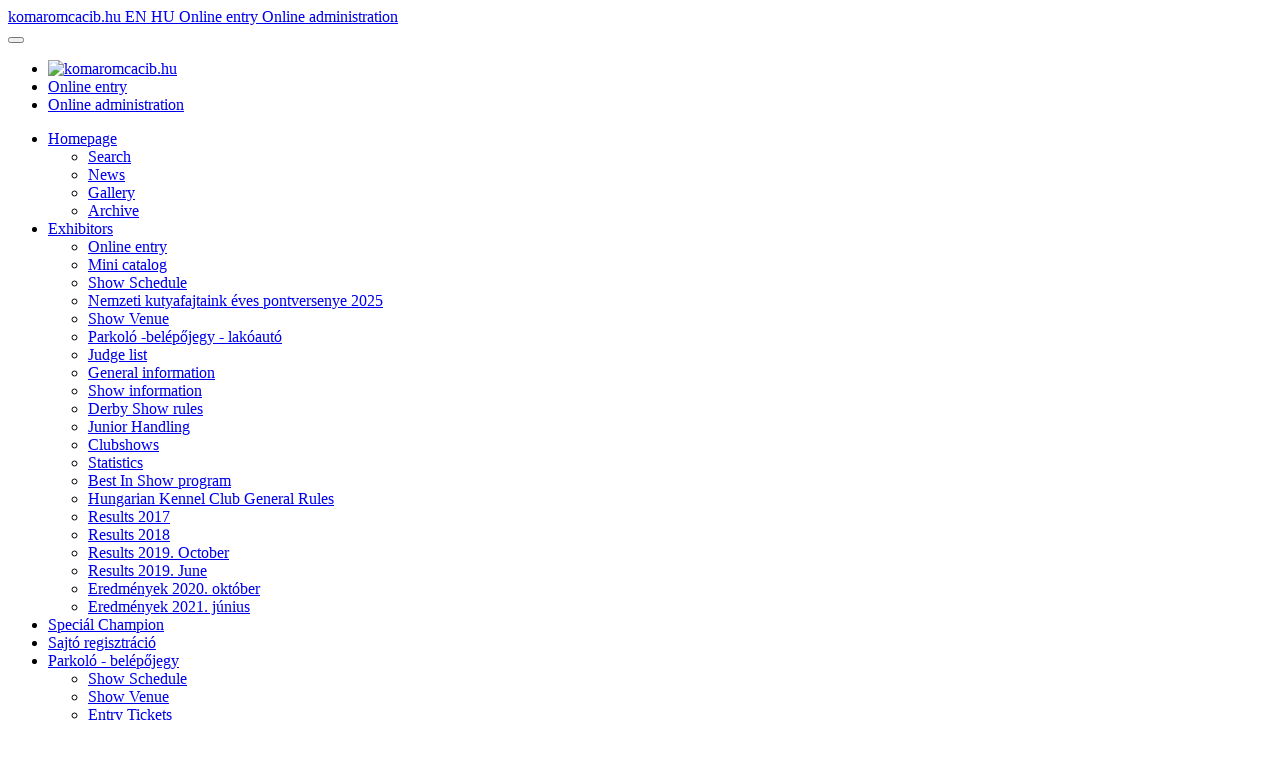

--- FILE ---
content_type: text/html; charset=UTF-8
request_url: http://www.komaromcacib.hu/en/index.php?link=eredenyek_2019_junius&m=458&nyelv=english
body_size: 17606
content:
<!DOCTYPE html>
<html lang="hu">
<head>
	<meta charset="utf-8">
	<meta name="viewport" content="width=device-width, initial-scale=1.0">
	<meta name="description" content="Nemzetközi kutyakiállítás. Az esemény nyilvános, melyen kép- és hangfelvétel készül.">
	<meta name="author" content="MEOESZ">
	<meta name="keywords" content="" />
	<meta name="robots" content="index, follow, all" />
	<meta name="resource-type" content="document" />
	<meta name="Robots" content="All">
	<meta name="generator" content="CCMS + WKR 3.1.013">
	<meta name="distribution" content="Global" />
	<meta name="rating" content="General" />
	<meta name="searchtitle" content="komaromcacib.hu" />
	<meta name="classification" content="A Komárom CACIB Show hivatalos oldala" />
	<meta name="copyright" content="A Komárom CACIB Show hivatalos oldala 2026" />
	<meta name="country" content="Hungary">
	<meta name="content-language" content="hu, hun, hungarian">
	<meta name="revisit-after" content="2 days">
	<title>A Komárom CACIB Show hivatalos oldala</title>
	<!-- ALAP CSS -->
	<link href="css/bootstrap.min.css" rel="stylesheet">
	<link href="css/font-awesome.min.css" rel="stylesheet">
	<link href="css/animate.min.css" rel="stylesheet">
	<link href="css/owl.carousel.css" rel="stylesheet">
	<link href="css/owl.transitions.css" rel="stylesheet">
	<link href="css/prettyPhoto.css" rel="stylesheet">
	<link href="css/main.css?2019-09-26" rel="stylesheet">
	<link href="css/responsive.css" rel="stylesheet">
	<!--[if lt IE 9]>
	<script src="js/html5shiv.js"></script>
	<script src="js/respond.min.js"></script>
	<![endif]-->
	<!-- IKONOK -->
	<link rel="shortcut icon" href="images/ico/favicon.ico">
	<link rel="apple-touch-icon-precomposed" sizes="57x57" href="images/ico/apple-touch-icon-57x57.png" />
	<link rel="apple-touch-icon-precomposed" sizes="114x114" href="images/ico/apple-touch-icon-114x114.png" />
	<link rel="apple-touch-icon-precomposed" sizes="72x72" href="images/ico/apple-touch-icon-72x72.png" />
	<link rel="apple-touch-icon-precomposed" sizes="144x144" href="images/ico/apple-touch-icon-144x144.png" />
	<link rel="apple-touch-icon-precomposed" sizes="60x60" href="images/ico/apple-touch-icon-60x60.png" />
	<link rel="apple-touch-icon-precomposed" sizes="120x120" href="images/ico/apple-touch-icon-120x120.png" />
	<link rel="apple-touch-icon-precomposed" sizes="76x76" href="images/ico/apple-touch-icon-76x76.png" />
	<link rel="apple-touch-icon-precomposed" sizes="152x152" href="images/ico/apple-touch-icon-152x152.png" />
	<link rel="icon" type="image/png" href="images/ico/favicon-196x196.png" sizes="196x196" />
	<link rel="icon" type="image/png" href="images/ico/favicon-96x96.png" sizes="96x96" />
	<link rel="icon" type="image/png" href="images/ico/favicon-32x32.png" sizes="32x32" />
	<link rel="icon" type="image/png" href="images/ico/favicon-16x16.png" sizes="16x16" />
	<link rel="icon" type="image/png" href="images/ico/favicon-128.png" sizes="128x128" />
	<meta name="application-name" content="A Komárom CACIB Show hivatalos oldala"/>
	<meta name="msapplication-TileColor" content="#FFFFFF" />
	<meta name="msapplication-TileImage" content="images/ico/mstile-144x144.png" />
	<meta name="msapplication-square70x70logo" content="images/ico/mstile-70x70.png" />
	<meta name="msapplication-square150x150logo" content="images/ico/mstile-150x150.png" />
	<meta name="msapplication-wide310x150logo" content="images/ico/mstile-310x150.png" />
	<meta name="msapplication-square310x310logo" content="images/ico/mstile-310x310.png" />
<meta property="og:url" content="https://www.komaromcacib.hu/&link=Eredenyek_2019_junius" />
					<meta property="og:type" content="article" />
					<meta property="og:title" content="Eredmények 2019. június" />
					<meta property="og:description" content="" />
					<meta property="og:image" content="https://www.komaromcacib.hu/" /></head>
<body id="home" class="homepage">
<script src="js/jquery.js"></script>
<script src="js/bootstrap.min.js"></script>
<script src="js/owl.carousel.min.js"></script>
<script src="js/mousescroll.js"></script>
<script src="js/smoothscroll.js"></script>
<script src="js/jquery.prettyPhoto.js"></script>
<script src="js/jquery.isotope.min.js"></script>
<script src="js/jquery.inview.min.js"></script>
<script src="js/wow.min.js"></script>
<script src="js/main.js"></script>
<!--
<script src="https://maps.googleapis.com/maps/api/js?key=AIzaSyD7IJ7dVJVM94rqPvgwreEpRFczYAIwuNw&callback=initMap"></script>
Google api helyett
-->
<script src="js/ol.js"></script>

<!-- FEJLÉC -->
<header id="header">
	<nav class="navbar navbar-fixed-top" role="navigation">
	<div class="container-fluid">

		<a href="index.php" class="pull-left hidden-lg hidden-md hidden-sm mobil-title">
				komaromcacib.hu		</a>
		
					<a class="pull-left hidden-lg hidden-md hidden-sm lang-mobil" href="index.php?link=eredenyek_2019_junius&m=458&nyelv=english">
			EN
			</a>
			
		<a class="pull-left hidden-lg hidden-md hidden-sm lang-mobil" href="index.php?link=eredenyek_2019_junius&m=458&nyelv=magyar">
		HU
		</a>

					<a class="pull-left hidden-lg hidden-md hidden-sm mobil-menu" href="http://nevezes.dogshow.hu/index.php" target="_blank">
				Online entry			</a>
						<a class="pull-left hidden-lg hidden-md hidden-sm mobil-menu" href="https://tirr.meoesz.hu/index.php?m=ugyintezes" target="_blank">
				Online administration			</a>
			
		<div class="navbar-header">
	    <button type="button" class="navbar-toggle" data-toggle="collapse" data-target=".navbar-collapse">
	      <span class="icon-bar"></span>
	      <span class="icon-bar"></span>
	      <span class="icon-bar"></span>
	    </button>
	  </div>

		<div class="navbar-collapse collapse">

			<ul class="nav navbar-nav col col-lg-2">
	        <li>
						<a href="index.php" class="a-logo">
							<img src="files/images/_LOGOK/meoesz_logo.png" alt="komaromcacib.hu" title="A Komárom CACIB Show hivatalos oldala">
						</a>
					</li>

									<li class="hidden-lg hidden-md hidden-sm scroll">
						<a href="http://nevezes.dogshow.hu/index.php" target="_blank">
							Online entry						</a>
					</li>
										<li class="hidden-lg hidden-md hidden-sm scroll">
						<a href="https://tirr.meoesz.hu/index.php?m=ugyintezes" target="_blank">
							Online administration						</a>
					</li>
					
	    </ul>

	    <ul class="nav navbar-nav navbar-center col col-lg-8">
				<li class="scroll dropdown active">
						<a href="index.php">
							Homepage						</a>
						<ul class="dropdown-menu">
							<li>
								<a href="index.php?modul=kereso">Search</a>
							</li>
							<li>
								<a href="index.php?modul=tartalmak">News</a>
							</li>
							<li>
								<a href="index.php?modul=galeriak">Gallery</a>
							</li>
							<li>
								<a href="index.php?modul=archivum">Archive</a>
							</li>
						</ul>
					</li>
					<li class="scroll dropdown"><a href="index.php?link=&m=223" class="dropdown-toggle" data-toggle="dropdown">Exhibitors</a><ul class="dropdown-menu"><li>
							<a href="https://nevezes.dogshow.hu/index.php">Online&nbsp;entry</a>
						</li><li>
							<a href="index.php?link=elozetes_katalogus5d9217fd7c77d&m=473">Mini&nbsp;catalog</a>
						</li><li>
							<a href="index.php?link=a_kiallitas_programja___derby_cacib_kiallitas&m=464">Show&nbsp;Schedule</a>
						</li><li>
							<a href="http://kennelclub.hu/index.php?link=nemzeti_kutyafajtaink_eves_pontversenye_2025&m=714">Nemzeti&nbsp;kutyafajtaink&nbsp;éves&nbsp;pontversenye&nbsp;2025</a>
						</li><li>
							<a href="index.php?link=komarom_kiall_helyszin&m=448">Show&nbsp;Venue</a>
						</li><li>
							<a href="index.php?link=belepojegyek_komarom_okt&m=466">Parkoló&nbsp;-belépőjegy&nbsp;-&nbsp;lakóautó</a>
						</li><li>
							<a href="index.php?link=birolista_cacib_kiallitas6874fd5d2e729&m=298">Judge&nbsp;list</a>
						</li><li>
							<a href="index.php?link=altalanos_informaciok5835ae93dd3f4-b498f&m=290">General&nbsp;information</a>
						</li><li>
							<a href="index.php?link=kiallitasi_informacio5835aedeac9d8-d47cc&m=347">Show&nbsp;information</a>
						</li><li>
							<a href="index.php?link=derby_kiallitas_szabalyai&m=459">Derby&nbsp;Show&nbsp;rules</a>
						</li><li>
							<a href="index.php?link=junior_handling612f8d698614b&m=557">Junior&nbsp;Handling</a>
						</li><li>
							<a href="index.php?link=klubkiallitasok_komarom-99a23&m=460">Clubshows</a>
						</li><li>
							<a href="https://nevezes.dogshow.hu/">Statistics</a>
						</li><li>
							<a href="index.php?link=bis_program&m=472">Best&nbsp;In&nbsp;Show&nbsp;program</a>
						</li><li>
							<a href="http://kennelclub.hu/index.php?link=meoesz_szabalyzatok&m=43">Hungarian&nbsp;Kennel&nbsp;Club&nbsp;General&nbsp;Rules</a>
						</li><li>
							<a href="index.php?link=eredmenyek_201759ff837b55bf2&m=390">Results&nbsp;2017</a>
						</li><li>
							<a href="index.php?link=eredmenyek_2018_komarom&m=428">Results&nbsp;2018</a>
						</li><li>
							<a href="index.php?link=eredmenyek_20195da8271c235cc&m=477">Results&nbsp;2019.&nbsp;October</a>
						</li><li>
							<a href="index.php?link=eredenyek_2019_junius&m=458">Results&nbsp;2019.&nbsp;June</a>
						</li><li>
							<a href="index.php?link=eredmenyek_20195da8271c235cc-76f4d&m=524">Eredmények&nbsp;2020.&nbsp;október</a>
						</li><li>
							<a href="index.php?link=eredmenyek_2021_junius&m=586">Eredmények&nbsp;2021.&nbsp;június</a>
						</li></ul></li><li class="scroll dropdown"><a href="index.php?link=specialis_champion_szabalyok5836f4afeec20&m=645">Speciál&nbsp;Champion</a></li><li class="scroll dropdown"><a href="index.php?link=sajto_regisztracio&m=689">Sajtó&nbsp;regisztráció</a></li><li class="scroll dropdown"><a href="index.php?link=&m=224" class="dropdown-toggle" data-toggle="dropdown">Parkoló&nbsp;-&nbsp;belépőjegy</a><ul class="dropdown-menu"><li>
							<a href="http://komaromcacib.hu/index.php?link=a_kiallitas_programja___derby_cacib_kiallitas&m=634">Show&nbsp;Schedule</a>
						</li><li>
							<a href="http://komaromcacib.hu/index.php?link=komarom_kiall_helyszin&m=448">Show&nbsp;Venue</a>
						</li><li>
							<a href="http://komaromcacib.hu/index.php?link=belepojegyek_komarom_okt&m=466">Entry&nbsp;Tickets</a>
						</li></ul></li><li class="scroll dropdown"><a href="index.php?link=standberles_komaromban&m=225">Vendors</a></li><li class="scroll dropdown"><a href="index.php?link=tamogatok595272b4af3ed&m=226">Sponsors</a></li><li class="scroll dropdown"><a href="https://www.komaromcacib.hu/?modul=galeriak">Gallery</a></li><li class="scroll dropdown"><a href="https://www.kennelclub.hu/?link=elerhetosegek&m=37">Contact</a></li>	    </ul>

	    <ul class="nav navbar-nav navbar-right col col-lg-2">
											<li class="scroll" id="language">
								<a href="index.php?link=eredenyek_2019_junius&m=458&nyelv=english">
									<img src="images/en.png" alt="English">
								</a>
							</li>
													<li class="scroll" id="language">
							<a href="index.php?link=eredenyek_2019_junius&m=458&nyelv=magyar">
								<img src="images/hu.png" alt="Hungarian">
							</a>
						</li>
							    </ul>

	  </div>
	</div>
	</nav>
</header>
<!-- / FEJLÉC -->

	<section id="page">
      <div class="container">
          <div class="section-header">
              <h2 class="section-title text-center wow fadeInDown">Results 2019. June</h2>
							              <p class="wow fadeInDown"></p>
          </div>

          <div class="row wow fadeInDown">

            <table align='center' border='0' cellpadding='1' cellspacing='1' style='width:621px'>
	<tbody>
		<tr>
			<td style='width:190px'><a href='http://www.kennelclub.hu/files/files/KOMAROMCACIB/2019_06_10_hetfo.pdf'>2019. 06. 10. H&eacute;tfő - Monday</a></td>
			<td style='width:200px'><a href='http://www.kennelclub.hu/files/files/KOMAROMCACIB/2019_06_11_kedd.pdf'>2019. 06. 11. Kedd - Tuesday</a></td>
			<td style='width:213px'><a href='http://www.kennelclub.hu/files/files/KOMAROMCACIB/2019_06_12_szerda.pdf'>2019. 06. 12. Szerda - Wednesday</a></td>
		</tr>
	</tbody>
</table>

<p>&nbsp;</p>

						<footer class="entry-meta">
						    <span class="entry-author"><i class="fa fa-calendar"></i> Utolsó módosítás: 2019-07-09 20:57:14 | Létrehozás: 2019-07-09 20:47:51</span><br />
						    <span class="entry-category"><i class="fa fa-key"></i> Kulcsszavak: </span><br />
						    <span class="entry-category"><i class="fa fa-link"></i> Rövid link: <a href="https://www.komaromcacib.hu/Eredenyek_2019_junius">https://www.komaromcacib.hu/Eredenyek_2019_junius</a></span>
						</footer>
          </div>

      </div>
  </section>
	<!-- KAPCSOLAT -->
<section id="contact">
	<div id="google-map" style="height:700px" data-latitude="47.75061" data-longitude="18.09707">
	</div>

  <script type="text/javascript">
    var map = new ol.Map({
      target: 'google-map',
      layers: [
        new ol.layer.Tile({
          source: new ol.source.OSM()
        })
      ],
      view: new ol.View({
        center: ol.proj.fromLonLat([18.09707,47.75061]),
        zoom: 16
      })
    });
  </script>

	<div class="container-wrapper">
		<div class="container">
			<div class="row">
				<div class="col-sm-4 col-sm-offset-8">
					<div class="contact-form">
						<h3>
							Contact						</h3>

						<address>
							<strong>
								Magyar Ebtenyésztők Országos Egyesületeinek Szövetsége							</strong>
							<br>
							1119 Budapest Tétényi út 130							<br>
														<br>
							<abbr title="Phone number">T:</abbr>
							+36 70 457 2763, +36 70 616 3312<br />
							<abbr title="E-Mail address">E:</abbr>
							kiallitas@kennelclub.hu						</address>

	<form id="main-contact-form" name="contact-form" method="post" action="index.php">
		<div class="form-group">
			<input type="text" name="name" class="form-control" placeholder="Name" required>
		</div>
		<div class="form-group">
			<input type="hidden" name="to_email" value="kiallitas@kennelclub.hu">
			<input type="email" name="from_email" class="form-control" placeholder="E-Mail address" required>
		</div>
		<div class="form-group">
			<input type="text" name="subject" class="form-control" placeholder="Topic" required>
		</div>
		<div class="form-group">
			<textarea name="message" class="form-control" rows="6" placeholder=" Message" required></textarea>
		</div>
		<div class="form-group">
      			<img style="border-style:outset;border-color:gray;border-width:1px;" src="inc/biztonsagos.php?SZOVEG=Mzg2Mg==">
			<input type="text" name="ell" class="form-control" placeholder="Milyen számok láthatóak a képen?" required>
			<input type="hidden" name="B" value="533fa796b43291fc61a9e812a50c3fb6">
		</div>
		<button type="submit" name="email_send" class="btn btn-primary">
			Send		</button>
	</form>

	
					</div>
				</div>
			</div>
		</div>
	</div>
</section>
<!-- / KAPCSOLAT -->

<script type="application/ld+json">
{
  "@context": "http://schema.org",
  "@type": "Organization",
  "url": "https://www.komaromcacib.hu/",
  "contactPoint": [{
    "@type": "ContactPoint",
    "telephone": "+36 70 457 2763, +36 70 616 3312",
    "email": "kiallitas@kennelclub.hu",
	  "location" : {
	     "@type" : "Place",
	     "name" : "Magyar Ebtenyésztők Országos Egyesületeinek Szövetsége",
	     "address" : "1119 Budapest Tétényi út 130"
	  },
    "contactType": "customer service"
  }]
}
</script>
	<div id="rtab">
		<a href="http://nevezes.dogshow.hu/index.php" target="_blank">Online entry</a>
	</div>
		<div id="rtab" style="top:170px;">
		<a href="https://tirr.meoesz.hu/index.php?m=ugyintezes" target="_blank">Online administration</a>
	</div>
		<div id="ltab" style="top:120px;">
		<a href="https://www.facebook.com/komaromcacib/" target="_blank">Facebook page</a>
	</div>
		<div id="ltab" style="top:170px;">
		<a href="https://www.youtube.com/channel/UCDVuNICLmdbYNhkPwEGTkhQ" target="_blank">Youtube channel </a>
	</div>
	<!-- LÁBLÉC -->
<section id="cta" class="wow fadeIn">
	<div class="container">
		<div class="row">
			<div class="col-sm-9">
				<h2>
					A Komárom CACIB Show hivatalos oldala				</h2>
				<p>
					Nemzetközi kutyakiállítás. Az esemény nyilvános, melyen kép- és hangfelvétel készül.				</p>
			</div>
			<div class="col-sm-3 text-right">
				<img src="https://www.komaromcacib.hu/files/images/_LOGOK/meoe_logo_200x200.png">
			</div>
		</div>
	</div>
</section>

<footer id="footer">
	<div class="container">
		<div class="row">
			<div class="col-sm-11">
&copy; 2026 Magyar Ebtenyésztők Országos Egyesületeinek Szövetsége (MEOESZ) | <a href="index.php?modul=impresszum">Impresszum</a> | Made by: <a href="http://www.simonszoft.hu" target="_blank">Simon Nándor, Simonszoft</a>			</div>
			<div class="col-sm-1">
				<ul class="social-icons">
					<li>
					<a href="https://www.facebook.com/komaromcacib/">
						<i class="fa fa-facebook"></i></a>
					</li>
					<li>
					<a href="https://www.youtube.com/channel/UCDVuNICLmdbYNhkPwEGTkhQ">
						<i class="fa fa-youtube"></i></a>
					</li>
				</ul>
			</div>
		</div>
	</div>
</footer>
<!-- / LÁBLÉC -->

</body>
</html>


--- FILE ---
content_type: text/html; charset=UTF-8
request_url: http://www.komaromcacib.hu/en/css/animate.min.css
body_size: 29924
content:
<!-- Cached copy, generated 14:32 -->
<!DOCTYPE html>
<html lang="hu">
<head>
	<meta charset="utf-8">
	<meta name="viewport" content="width=device-width, initial-scale=1.0">
	<meta name="description" content="Nemzetközi kutyakiállítás. Az esemény nyilvános, melyen kép- és hangfelvétel készül.">
	<meta name="author" content="MEOESZ">
	<meta name="keywords" content="" />
	<meta name="robots" content="index, follow, all" />
	<meta name="resource-type" content="document" />
	<meta name="Robots" content="All">
	<meta name="generator" content="CCMS + WKR 3.1.013">
	<meta name="distribution" content="Global" />
	<meta name="rating" content="General" />
	<meta name="searchtitle" content="komaromcacib.hu" />
	<meta name="classification" content="A Komárom CACIB Show hivatalos oldala" />
	<meta name="copyright" content="A Komárom CACIB Show hivatalos oldala 2026" />
	<meta name="country" content="Hungary">
	<meta name="content-language" content="hu, hun, hungarian">
	<meta name="revisit-after" content="2 days">
	<title>A Komárom CACIB Show hivatalos oldala</title>
	<!-- ALAP CSS -->
	<link href="css/bootstrap.min.css" rel="stylesheet">
	<link href="css/font-awesome.min.css" rel="stylesheet">
	<link href="css/animate.min.css" rel="stylesheet">
	<link href="css/owl.carousel.css" rel="stylesheet">
	<link href="css/owl.transitions.css" rel="stylesheet">
	<link href="css/prettyPhoto.css" rel="stylesheet">
	<link href="css/main.css?2019-09-26" rel="stylesheet">
	<link href="css/responsive.css" rel="stylesheet">
	<!--[if lt IE 9]>
	<script src="js/html5shiv.js"></script>
	<script src="js/respond.min.js"></script>
	<![endif]-->
	<!-- IKONOK -->
	<link rel="shortcut icon" href="images/ico/favicon.ico">
	<link rel="apple-touch-icon-precomposed" sizes="57x57" href="images/ico/apple-touch-icon-57x57.png" />
	<link rel="apple-touch-icon-precomposed" sizes="114x114" href="images/ico/apple-touch-icon-114x114.png" />
	<link rel="apple-touch-icon-precomposed" sizes="72x72" href="images/ico/apple-touch-icon-72x72.png" />
	<link rel="apple-touch-icon-precomposed" sizes="144x144" href="images/ico/apple-touch-icon-144x144.png" />
	<link rel="apple-touch-icon-precomposed" sizes="60x60" href="images/ico/apple-touch-icon-60x60.png" />
	<link rel="apple-touch-icon-precomposed" sizes="120x120" href="images/ico/apple-touch-icon-120x120.png" />
	<link rel="apple-touch-icon-precomposed" sizes="76x76" href="images/ico/apple-touch-icon-76x76.png" />
	<link rel="apple-touch-icon-precomposed" sizes="152x152" href="images/ico/apple-touch-icon-152x152.png" />
	<link rel="icon" type="image/png" href="images/ico/favicon-196x196.png" sizes="196x196" />
	<link rel="icon" type="image/png" href="images/ico/favicon-96x96.png" sizes="96x96" />
	<link rel="icon" type="image/png" href="images/ico/favicon-32x32.png" sizes="32x32" />
	<link rel="icon" type="image/png" href="images/ico/favicon-16x16.png" sizes="16x16" />
	<link rel="icon" type="image/png" href="images/ico/favicon-128.png" sizes="128x128" />
	<meta name="application-name" content="A Komárom CACIB Show hivatalos oldala"/>
	<meta name="msapplication-TileColor" content="#FFFFFF" />
	<meta name="msapplication-TileImage" content="images/ico/mstile-144x144.png" />
	<meta name="msapplication-square70x70logo" content="images/ico/mstile-70x70.png" />
	<meta name="msapplication-square150x150logo" content="images/ico/mstile-150x150.png" />
	<meta name="msapplication-wide310x150logo" content="images/ico/mstile-310x150.png" />
	<meta name="msapplication-square310x310logo" content="images/ico/mstile-310x310.png" />
</head>
<body id="home" class="homepage">
<script src="js/jquery.js"></script>
<script src="js/bootstrap.min.js"></script>
<script src="js/owl.carousel.min.js"></script>
<script src="js/mousescroll.js"></script>
<script src="js/smoothscroll.js"></script>
<script src="js/jquery.prettyPhoto.js"></script>
<script src="js/jquery.isotope.min.js"></script>
<script src="js/jquery.inview.min.js"></script>
<script src="js/wow.min.js"></script>
<script src="js/main.js"></script>
<!--
<script src="https://maps.googleapis.com/maps/api/js?key=AIzaSyD7IJ7dVJVM94rqPvgwreEpRFczYAIwuNw&callback=initMap"></script>
Google api helyett
-->
<script src="js/ol.js"></script>

<!-- FEJLÉC -->
<header id="header">
	<nav class="navbar navbar-fixed-top" role="navigation">
	<div class="container-fluid">

		<a href="index.php" class="pull-left hidden-lg hidden-md hidden-sm mobil-title">
				komaromcacib.hu		</a>
		
					<a class="pull-left hidden-lg hidden-md hidden-sm lang-mobil" href="index.php?link=&m=&nyelv=english">
			EN
			</a>
			
		<a class="pull-left hidden-lg hidden-md hidden-sm lang-mobil" href="index.php?link=&m=&nyelv=magyar">
		HU
		</a>

					<a class="pull-left hidden-lg hidden-md hidden-sm mobil-menu" href="http://nevezes.dogshow.hu/index.php" target="_blank">
				Online nevezés			</a>
						<a class="pull-left hidden-lg hidden-md hidden-sm mobil-menu" href="https://tirr.meoesz.hu/index.php?m=ugyintezes" target="_blank">
				Online ügyintézés			</a>
			
		<div class="navbar-header">
	    <button type="button" class="navbar-toggle" data-toggle="collapse" data-target=".navbar-collapse">
	      <span class="icon-bar"></span>
	      <span class="icon-bar"></span>
	      <span class="icon-bar"></span>
	    </button>
	  </div>

		<div class="navbar-collapse collapse">

			<ul class="nav navbar-nav col col-lg-2">
	        <li>
						<a href="index.php" class="a-logo">
							<img src="files/images/_LOGOK/meoesz_logo.png" alt="komaromcacib.hu" title="A Komárom CACIB Show hivatalos oldala">
						</a>
					</li>

									<li class="hidden-lg hidden-md hidden-sm scroll">
						<a href="http://nevezes.dogshow.hu/index.php" target="_blank">
							Online nevezés						</a>
					</li>
										<li class="hidden-lg hidden-md hidden-sm scroll">
						<a href="https://tirr.meoesz.hu/index.php?m=ugyintezes" target="_blank">
							Online ügyintézés						</a>
					</li>
					
	    </ul>

	    <ul class="nav navbar-nav navbar-center col col-lg-8">
				<li class="scroll dropdown active">
						<a href="index.php">
							Kezdőlap						</a>
						<ul class="dropdown-menu">
							<li>
								<a href="index.php?modul=kereso">Kereső</a>
							</li>
							<li>
								<a href="index.php?modul=tartalmak">Hírek</a>
							</li>
							<li>
								<a href="index.php?modul=galeriak">Galériák</a>
							</li>
							<li>
								<a href="index.php?modul=archivum">Archívum</a>
							</li>
						</ul>
					</li>
					<li class="scroll dropdown"><a href="index.php?link=&m=223" class="dropdown-toggle" data-toggle="dropdown">Kiállítóknak</a><ul class="dropdown-menu"><li>
							<a href="https://nevezes.dogshow.hu/index.php">Online&nbsp;nevezés</a>
						</li><li>
							<a href="index.php?link=elozetes_katalogus5d9217fd7c77d&m=473">Előzetes&nbsp;katalógus</a>
						</li><li>
							<a href="index.php?link=a_kiallitas_programja___derby_cacib_kiallitas&m=464">A&nbsp;kiállítás&nbsp;programja</a>
						</li><li>
							<a href="http://kennelclub.hu/index.php?link=nemzeti_kutyafajtaink_eves_pontversenye_2025&m=714">Nemzeti&nbsp;kutyafajtaink&nbsp;éves&nbsp;pontversenye&nbsp;2025</a>
						</li><li>
							<a href="index.php?link=komarom_kiall_helyszin&m=448">A&nbsp;kiállítás&nbsp;helyszíne</a>
						</li><li>
							<a href="index.php?link=belepojegyek_komarom_okt&m=466">Parkoló&nbsp;-belépőjegy&nbsp;-&nbsp;lakóautó</a>
						</li><li>
							<a href="index.php?link=birolista_cacib_kiallitas6874fd5d2e729&m=298">Bírólista</a>
						</li><li>
							<a href="index.php?link=altalanos_informaciok5835ae93dd3f4-b498f&m=290">Általános&nbsp;információk</a>
						</li><li>
							<a href="index.php?link=kiallitasi_informacio5835aedeac9d8-d47cc&m=347">Kiállítási&nbsp;informácó</a>
						</li><li>
							<a href="index.php?link=derby_kiallitas_szabalyai&m=459">Derby&nbsp;kiállítás&nbsp;szabályai</a>
						</li><li>
							<a href="index.php?link=junior_handling612f8d698614b&m=557">Junior&nbsp;Handling</a>
						</li><li>
							<a href="index.php?link=klubkiallitasok_komarom-99a23&m=460">Klubkiállítások</a>
						</li><li>
							<a href="https://nevezes.dogshow.hu/">Statisztika</a>
						</li><li>
							<a href="index.php?link=bis_program&m=472">Best&nbsp;In&nbsp;Show&nbsp;program</a>
						</li><li>
							<a href="http://kennelclub.hu/index.php?link=meoesz_szabalyzatok&m=43">MEOESZ&nbsp;szabályzatok</a>
						</li><li>
							<a href="index.php?link=eredmenyek_201759ff837b55bf2&m=390">Eredmények&nbsp;2017</a>
						</li><li>
							<a href="index.php?link=eredmenyek_2018_komarom&m=428">Eredmények&nbsp;2018</a>
						</li><li>
							<a href="index.php?link=eredmenyek_20195da8271c235cc&m=477">Eredmények&nbsp;2019.&nbsp;október</a>
						</li><li>
							<a href="index.php?link=eredenyek_2019_junius&m=458">Eredmények&nbsp;2019.&nbsp;június</a>
						</li><li>
							<a href="index.php?link=eredmenyek_20195da8271c235cc-76f4d&m=524">Eredmények&nbsp;2020.&nbsp;október</a>
						</li><li>
							<a href="index.php?link=eredmenyek_2021_junius&m=586">Eredmények&nbsp;2021.&nbsp;június</a>
						</li></ul></li><li class="scroll dropdown"><a href="index.php?link=specialis_champion_szabalyok5836f4afeec20&m=645">Speciál&nbsp;Champion</a></li><li class="scroll dropdown"><a href="index.php?link=sajto_regisztracio&m=689">Sajtó&nbsp;regisztráció</a></li><li class="scroll dropdown"><a href="index.php?link=&m=224" class="dropdown-toggle" data-toggle="dropdown">Parkoló&nbsp;-&nbsp;belépőjegy</a><ul class="dropdown-menu"><li>
							<a href="http://komaromcacib.hu/index.php?link=a_kiallitas_programja___derby_cacib_kiallitas&m=634">A&nbsp;kiállítás&nbsp;programja</a>
						</li><li>
							<a href="http://komaromcacib.hu/index.php?link=komarom_kiall_helyszin&m=448">A&nbsp;kiállítás&nbsp;helyszíne</a>
						</li><li>
							<a href="http://komaromcacib.hu/index.php?link=belepojegyek_komarom_okt&m=466">Belépőjegyek</a>
						</li></ul></li><li class="scroll dropdown"><a href="index.php?link=standberles_komaromban&m=225">Árusoknak</a></li><li class="scroll dropdown"><a href="index.php?link=tamogatok595272b4af3ed&m=226">Támogatóink</a></li><li class="scroll dropdown"><a href="https://www.komaromcacib.hu/?modul=galeriak">Galéria</a></li><li class="scroll dropdown"><a href="https://www.kennelclub.hu/?link=elerhetosegek&m=37">Kapcsolat</a></li>	    </ul>

	    <ul class="nav navbar-nav navbar-right col col-lg-2">
											<li class="scroll" id="language">
								<a href="index.php?link=&m=&nyelv=english">
									<img src="images/en.png" alt="Angol">
								</a>
							</li>
													<li class="scroll" id="language">
							<a href="index.php?link=&m=&nyelv=magyar">
								<img src="images/hu.png" alt="Magyar">
							</a>
						</li>
							    </ul>

	  </div>
	</div>
	</nav>
</header>
<!-- / FEJLÉC -->
  <section id="main-slider">
      <div class="owl-carousel">
          						<div class="item" style="background-image: url('https://www.komaromcacib.hu/files/images/_BANNEREK/komaromcacibbanner1600x550.jpg');">
                <div class="slider-inner">
                    <div class="container">
                        <div class="row">
                            <div class="col-sm-12">
                                <div class="carousel-content" style="text-align:left;">
                                    <h2><span style="color:#FFFFFF;font-size:36px;"></span></h2>
                                    <p style="color:#FFFFFF;"></p>
																																					<a class="btn btn-primary btn-lg" href="https://www.royalcanin.com/hu" target="_blank">Royal Canin</a>
																			                                </div>
                            </div>
                        </div>
                    </div>
                </div>
            </div><!--/.item-->
												<div class="item" style="background-image: url('https://www.komaromcacib.hu/files/images/_BANNEREK/komarom2019montazs.jpg');">
                <div class="slider-inner">
                    <div class="container">
                        <div class="row">
                            <div class="col-sm-12">
                                <div class="carousel-content" style="text-align:left;">
                                    <h2><span style="color:#FFFFFF;font-size:36px;"></span></h2>
                                    <p style="color:#FFFFFF;"></p>
																		                                </div>
                            </div>
                        </div>
                    </div>
                </div>
            </div><!--/.item-->
												<div class="item" style="background-image: url('https://www.komaromcacib.hu/files/images/_BANNEREK/komarombanner2017.jpg');">
                <div class="slider-inner">
                    <div class="container">
                        <div class="row">
                            <div class="col-sm-12">
                                <div class="carousel-content" style="text-align:left;">
                                    <h2><span style="color:#FFFFFF;font-size:36px;"></span></h2>
                                    <p style="color:#FFFFFF;"></p>
																		                                </div>
                            </div>
                        </div>
                    </div>
                </div>
            </div><!--/.item-->
						      </div><!--/.owl-carousel-->
  </section><!--/#main-slider-->


	<!-- Hírek -->
	<section id="meet-team">
	    <div class="container">
	        <div class="section-header">
	            <h2 class="section-title text-center wow fadeInDown">
								<a href="index.php?modul=tartalmak">
									Hírek								</a>
							</h2>
	            <p class="text-center wow fadeInDown">Hírek és aktuális információk</p>
	        </div>

	        	<div class="row" id="hirek_olvasasa">

														<div class="col-sm-6 col-md-3">
	                <div class="team-member wow fadeInUp" data-wow-duration="400ms" data-wow-delay="100ms">
	                    <div class="team-img">
	                        <img class="news_img" src="https://www.komaromcacib.hu/files/images/2025/10/komarom.png" alt="2025.10.04 - Élő közvetítés">
	                    </div>
	                    <div class="news_title team-info">
	                        <h3>
														<a href="index.php?link=20251004___Elo_kozvetites">
															2025.10.04 - Élő közvetítés														</a>
	                        </h3>
	                    </div>
	                    <div class="news_text">
											<p>A Kom&aacute;rom 3x CACIB Show 2025 okt&oacute;ber 4. szombat - Cruft&#39;s Kvalifik&aacute;ci&oacute; esem&eacute;ny&uuml;nk BIS k&ouml;r&eacute;ben zajl&oacute; b&iacute;r&aacute;latok &eacute;lőben k&ouml;vethetőek!</p>
											</div>
	                    <ul class="social-icons">
	                        <li><a href="index.php?link=20251004___Elo_kozvetites"><i class="fa fa-play"></i></a></li>
	                        <li style="float:right;"><span class="entry-author"><i class="fa fa-calendar"></i> 2025-10-04</span></li>
	                    </ul>
	                </div>
	            </div>

															<div class="col-sm-6 col-md-3">
	                <div class="team-member wow fadeInUp" data-wow-duration="400ms" data-wow-delay="200ms">
	                    <div class="team-img">
	                        <img class="news_img" src="https://www.komaromcacib.hu/files/images/2025/10/2025_10_03_18_03_56_komarom_3x_cacib_show_2025_oktober_3._pentek___hungarian_grand_prix_2025._____mozi.png" alt="2025.10.03 - Élő közvetítés">
	                    </div>
	                    <div class="news_title team-info">
	                        <h3>
														<a href="index.php?link=20251003___Elo_kozvetites">
															2025.10.03 - Élő közvetítés														</a>
	                        </h3>
	                    </div>
	                    <div class="news_text">
											<p>A Kom&aacute;rom 3x CACIB Show 2025 okt&oacute;ber 3. p&eacute;ntek - Hungarian Grand Prix 2025. esem&eacute;ny&uuml;nk BIS k&ouml;r&eacute;ben zajl&oacute; b&iacute;r&aacute;latok &eacute;lőben k&ouml;vethetőek!</p>
											</div>
	                    <ul class="social-icons">
	                        <li><a href="index.php?link=20251003___Elo_kozvetites"><i class="fa fa-play"></i></a></li>
	                        <li style="float:right;"><span class="entry-author"><i class="fa fa-calendar"></i> 2025-10-03</span></li>
	                    </ul>
	                </div>
	            </div>

															<div class="col-sm-6 col-md-3">
	                <div class="team-member wow fadeInUp" data-wow-duration="400ms" data-wow-delay="300ms">
	                    <div class="team-img">
	                        <img class="news_img" src="https://www.komaromcacib.hu/files/images/2025/07/komaromcacibbanner1600x550.jpg" alt="Komárom CACIB 2025">
	                    </div>
	                    <div class="news_title team-info">
	                        <h3>
														<a href="index.php?link=Komarom_CACIB_2025-b1a7f">
															Komárom CACIB 2025														</a>
	                        </h3>
	                    </div>
	                    <div class="news_text">
											<p>Megjelent a 2025 Kom&aacute;rom Derby CACIB b&iacute;r&oacute;list&aacute;ja:</p>
											</div>
	                    <ul class="social-icons">
	                        <li><a href="index.php?link=Komarom_CACIB_2025-b1a7f"><i class="fa fa-play"></i></a></li>
	                        <li style="float:right;"><span class="entry-author"><i class="fa fa-calendar"></i> 2025-07-14</span></li>
	                    </ul>
	                </div>
	            </div>

															<div class="col-sm-6 col-md-3">
	                <div class="team-member wow fadeInUp" data-wow-duration="400ms" data-wow-delay="400ms">
	                    <div class="team-img">
	                        <img class="news_img" src="images/kep.png" alt="Visszatérítések - Spring Komárom CACIB">
	                    </div>
	                    <div class="news_title team-info">
	                        <h3>
														<a href="index.php?link=Visszateritesek___Spring_Komarom_CACIB">
															Visszatérítések - Spring Komárom CACIB														</a>
	                        </h3>
	                    </div>
	                    <div class="news_text">
											Az elmaradt 2025 Spring Komárom 3 x CACIB kiállítás - Visszatérítések kezelése

The cancelled 2025 Spring Komárom 3 x CACIB show - Refunds handled
...											</div>
	                    <ul class="social-icons">
	                        <li><a href="index.php?link=Visszateritesek___Spring_Komarom_CACIB"><i class="fa fa-play"></i></a></li>
	                        <li style="float:right;"><span class="entry-author"><i class="fa fa-calendar"></i> 2025-05-15</span></li>
	                    </ul>
	                </div>
	            </div>

							
<div class="divider"></div>
								</div>
								<div class="row">
								<div class="col-sm-6 col-md-3">
	                <div class="team-member wow fadeInUp" data-wow-duration="400ms" data-wow-delay="100ms">
	                    <div class="team-img">
	                        <img class="news_img" src="https://www.komaromcacib.hu/files/images/2025/04/komarombanner2025_cancelled.jpg" alt="TISZTELT NEVEZŐ!">
	                    </div>
	                    <div class="news_title team-info">
	                        <h3>
														<a href="index.php?link=TISZTELT_NEVEZO">
															TISZTELT NEVEZŐ!														</a>
	                        </h3>
	                    </div>
	                    <div class="news_text">
											<p>Kom&aacute;rom Spring 3xCACIB Show elmarad!</p>
											</div>
	                    <ul class="social-icons">
	                        <li><a href="index.php?link=TISZTELT_NEVEZO"><i class="fa fa-play"></i></a></li>
	                        <li style="float:right;"><span class="entry-author"><i class="fa fa-calendar"></i> 2025-04-03</span></li>
	                    </ul>
	                </div>
	            </div>

															<div class="col-sm-6 col-md-3">
	                <div class="team-member wow fadeInUp" data-wow-duration="400ms" data-wow-delay="200ms">
	                    <div class="team-img">
	                        <img class="news_img" src="https://www.komaromcacib.hu/files/images/2025/02/komarom_spring_2025_judges_page_001.jpg" alt="Bírólista CACIB Kiállítás">
	                    </div>
	                    <div class="news_title team-info">
	                        <h3>
														<a href="index.php?link=Birolista_CACIB_Kiallitas">
															Bírólista CACIB Kiállítás														</a>
	                        </h3>
	                    </div>
	                    <div class="news_text">
											<p>R&eacute;szletes b&iacute;r&oacute;lista el&eacute;rhet&oacute;:</p>
											</div>
	                    <ul class="social-icons">
	                        <li><a href="index.php?link=Birolista_CACIB_Kiallitas"><i class="fa fa-play"></i></a></li>
	                        <li style="float:right;"><span class="entry-author"><i class="fa fa-calendar"></i> 2025-02-20</span></li>
	                    </ul>
	                </div>
	            </div>

															<div class="col-sm-6 col-md-3">
	                <div class="team-member wow fadeInUp" data-wow-duration="400ms" data-wow-delay="300ms">
	                    <div class="team-img">
	                        <img class="news_img" src="https://www.komaromcacib.hu/files/images/2025/01/cimlap_2025_1_2_borito2_page_001.jpg" alt="Komárom CACIB 2025 Tavasz">
	                    </div>
	                    <div class="news_title team-info">
	                        <h3>
														<a href="index.php?link=Komarom_CACIB_2025_Tavasz-f8af7">
															Komárom CACIB 2025 Tavasz														</a>
	                        </h3>
	                    </div>
	                    <div class="news_text">
											<p>Előzetes b&iacute;r&oacute;lista el&eacute;rhető:</p>
											</div>
	                    <ul class="social-icons">
	                        <li><a href="index.php?link=Komarom_CACIB_2025_Tavasz-f8af7"><i class="fa fa-play"></i></a></li>
	                        <li style="float:right;"><span class="entry-author"><i class="fa fa-calendar"></i> 2025-01-23</span></li>
	                    </ul>
	                </div>
	            </div>

															<div class="col-sm-6 col-md-3">
	                <div class="team-member wow fadeInUp" data-wow-duration="400ms" data-wow-delay="400ms">
	                    <div class="team-img">
	                        <img class="news_img" src="https://www.komaromcacib.hu/files/images/2024/09/list_ul_computer_button_icon_flat_black_white_symmetric_outline_6921468.jpg" alt="Nevezési határidő !">
	                    </div>
	                    <div class="news_title team-info">
	                        <h3>
														<a href="index.php?link=Nevezesi_hatarido_">
															Nevezési határidő !														</a>
	                        </h3>
	                    </div>
	                    <div class="news_text">
											<p>&Uacute;j hat&aacute;ridő!</p>
											</div>
	                    <ul class="social-icons">
	                        <li><a href="index.php?link=Nevezesi_hatarido_"><i class="fa fa-play"></i></a></li>
	                        <li style="float:right;"><span class="entry-author"><i class="fa fa-calendar"></i> 2024-09-11</span></li>
	                    </ul>
	                </div>
	            </div>

							
<div class="divider"></div>
								</div>
								<div class="row">
</div>
					<div class="row">
	            <div class="col-sm-4 text-center">
	                <a href="index.php?modul=kereso" class="btn btn-primary btn-lg">Kereső megnyitása</a>
	            </div>
	            <div class="col-sm-4 text-center">
	                <a href="index.php?modul=tartalmak" class="btn btn-primary btn-lg">További hírek böngészése</a>
	            </div>
	            <div class="col-sm-4 text-center">
	                <a href="index.php?modul=galeriak" class="btn btn-primary btn-lg">Galériák böngészése</a>
	            </div>
	        </div>

	    </div>
	</section>

	<script type="text/javascript" charset="utf-8">
	 $(document).ready(function()
	 	{
		$('html, body').animate({scrollTop: $('#hirek_olvasasa').offset().top}, 3000);
		return false;
		});
	 </script>

	<!-- KAPCSOLAT -->
<section id="contact">
	<div id="google-map" style="height:700px" data-latitude="47.75061" data-longitude="18.09707">
	</div>

  <script type="text/javascript">
    var map = new ol.Map({
      target: 'google-map',
      layers: [
        new ol.layer.Tile({
          source: new ol.source.OSM()
        })
      ],
      view: new ol.View({
        center: ol.proj.fromLonLat([18.09707,47.75061]),
        zoom: 16
      })
    });
  </script>

	<div class="container-wrapper">
		<div class="container">
			<div class="row">
				<div class="col-sm-4 col-sm-offset-8">
					<div class="contact-form">
						<h3>
							Kapcsolat						</h3>

						<address>
							<strong>
								Magyar Ebtenyésztők Országos Egyesületeinek Szövetsége							</strong>
							<br>
							1119 Budapest Tétényi út 130							<br>
														<br>
							<abbr title="Telefonszám">T:</abbr>
							+36 70 457 2763, +36 70 616 3312<br />
							<abbr title="E-mail cím">E:</abbr>
							kiallitas@kennelclub.hu						</address>

	<form id="main-contact-form" name="contact-form" method="post" action="index.php">
		<div class="form-group">
			<input type="text" name="name" class="form-control" placeholder="Név" required>
		</div>
		<div class="form-group">
			<input type="hidden" name="to_email" value="kiallitas@kennelclub.hu">
			<input type="email" name="from_email" class="form-control" placeholder="E-mail cím" required>
		</div>
		<div class="form-group">
			<input type="text" name="subject" class="form-control" placeholder="Tárgy" required>
		</div>
		<div class="form-group">
			<textarea name="message" class="form-control" rows="6" placeholder="Üzenet" required></textarea>
		</div>
		<div class="form-group">
      			<img style="border-style:outset;border-color:gray;border-width:1px;" src="inc/biztonsagos.php?SZOVEG=NDc2NQ==">
			<input type="text" name="ell" class="form-control" placeholder="Milyen számok láthatóak a képen?" required>
			<input type="hidden" name="B" value="cfe795a0a3c7bc1683f2efd8837dde0c">
		</div>
		<button type="submit" name="email_send" class="btn btn-primary">
			Küldés		</button>
	</form>

	
					</div>
				</div>
			</div>
		</div>
	</div>
</section>
<!-- / KAPCSOLAT -->

<script type="application/ld+json">
{
  "@context": "http://schema.org",
  "@type": "Organization",
  "url": "https://www.komaromcacib.hu/",
  "contactPoint": [{
    "@type": "ContactPoint",
    "telephone": "+36 70 457 2763, +36 70 616 3312",
    "email": "kiallitas@kennelclub.hu",
	  "location" : {
	     "@type" : "Place",
	     "name" : "Magyar Ebtenyésztők Országos Egyesületeinek Szövetsége",
	     "address" : "1119 Budapest Tétényi út 130"
	  },
    "contactType": "customer service"
  }]
}
</script>
	<div id="rtab">
		<a href="http://nevezes.dogshow.hu/index.php" target="_blank">Online nevezés</a>
	</div>
		<div id="rtab" style="top:170px;">
		<a href="https://tirr.meoesz.hu/index.php?m=ugyintezes" target="_blank">Online ügyintézés</a>
	</div>
		<div id="ltab" style="top:120px;">
		<a href="https://www.facebook.com/komaromcacib/" target="_blank">Facebook oldal</a>
	</div>
		<div id="ltab" style="top:170px;">
		<a href="https://www.youtube.com/channel/UCDVuNICLmdbYNhkPwEGTkhQ" target="_blank">Youtube csatorna</a>
	</div>
	<!-- LÁBLÉC -->
<section id="cta" class="wow fadeIn">
	<div class="container">
		<div class="row">
			<div class="col-sm-9">
				<h2>
					A Komárom CACIB Show hivatalos oldala				</h2>
				<p>
					Nemzetközi kutyakiállítás. Az esemény nyilvános, melyen kép- és hangfelvétel készül.				</p>
			</div>
			<div class="col-sm-3 text-right">
				<img src="https://www.komaromcacib.hu/files/images/_LOGOK/meoe_logo_200x200.png">
			</div>
		</div>
	</div>
</section>

<footer id="footer">
	<div class="container">
		<div class="row">
			<div class="col-sm-11">
&copy; 2026 Magyar Ebtenyésztők Országos Egyesületeinek Szövetsége (MEOESZ) | <a href="index.php?modul=impresszum">Impresszum</a> | Készítette: <a href="http://www.simonszoft.hu" target="_blank">Simon Nándor, Simonszoft</a>			</div>
			<div class="col-sm-1">
				<ul class="social-icons">
					<li>
					<a href="https://www.facebook.com/komaromcacib/">
						<i class="fa fa-facebook"></i></a>
					</li>
					<li>
					<a href="https://www.youtube.com/channel/UCDVuNICLmdbYNhkPwEGTkhQ">
						<i class="fa fa-youtube"></i></a>
					</li>
				</ul>
			</div>
		</div>
	</div>
</footer>
<!-- / LÁBLÉC -->

</body>
</html>


--- FILE ---
content_type: text/html; charset=UTF-8
request_url: http://www.komaromcacib.hu/en/css/prettyPhoto.css
body_size: 29924
content:
<!-- Cached copy, generated 14:32 -->
<!DOCTYPE html>
<html lang="hu">
<head>
	<meta charset="utf-8">
	<meta name="viewport" content="width=device-width, initial-scale=1.0">
	<meta name="description" content="Nemzetközi kutyakiállítás. Az esemény nyilvános, melyen kép- és hangfelvétel készül.">
	<meta name="author" content="MEOESZ">
	<meta name="keywords" content="" />
	<meta name="robots" content="index, follow, all" />
	<meta name="resource-type" content="document" />
	<meta name="Robots" content="All">
	<meta name="generator" content="CCMS + WKR 3.1.013">
	<meta name="distribution" content="Global" />
	<meta name="rating" content="General" />
	<meta name="searchtitle" content="komaromcacib.hu" />
	<meta name="classification" content="A Komárom CACIB Show hivatalos oldala" />
	<meta name="copyright" content="A Komárom CACIB Show hivatalos oldala 2026" />
	<meta name="country" content="Hungary">
	<meta name="content-language" content="hu, hun, hungarian">
	<meta name="revisit-after" content="2 days">
	<title>A Komárom CACIB Show hivatalos oldala</title>
	<!-- ALAP CSS -->
	<link href="css/bootstrap.min.css" rel="stylesheet">
	<link href="css/font-awesome.min.css" rel="stylesheet">
	<link href="css/animate.min.css" rel="stylesheet">
	<link href="css/owl.carousel.css" rel="stylesheet">
	<link href="css/owl.transitions.css" rel="stylesheet">
	<link href="css/prettyPhoto.css" rel="stylesheet">
	<link href="css/main.css?2019-09-26" rel="stylesheet">
	<link href="css/responsive.css" rel="stylesheet">
	<!--[if lt IE 9]>
	<script src="js/html5shiv.js"></script>
	<script src="js/respond.min.js"></script>
	<![endif]-->
	<!-- IKONOK -->
	<link rel="shortcut icon" href="images/ico/favicon.ico">
	<link rel="apple-touch-icon-precomposed" sizes="57x57" href="images/ico/apple-touch-icon-57x57.png" />
	<link rel="apple-touch-icon-precomposed" sizes="114x114" href="images/ico/apple-touch-icon-114x114.png" />
	<link rel="apple-touch-icon-precomposed" sizes="72x72" href="images/ico/apple-touch-icon-72x72.png" />
	<link rel="apple-touch-icon-precomposed" sizes="144x144" href="images/ico/apple-touch-icon-144x144.png" />
	<link rel="apple-touch-icon-precomposed" sizes="60x60" href="images/ico/apple-touch-icon-60x60.png" />
	<link rel="apple-touch-icon-precomposed" sizes="120x120" href="images/ico/apple-touch-icon-120x120.png" />
	<link rel="apple-touch-icon-precomposed" sizes="76x76" href="images/ico/apple-touch-icon-76x76.png" />
	<link rel="apple-touch-icon-precomposed" sizes="152x152" href="images/ico/apple-touch-icon-152x152.png" />
	<link rel="icon" type="image/png" href="images/ico/favicon-196x196.png" sizes="196x196" />
	<link rel="icon" type="image/png" href="images/ico/favicon-96x96.png" sizes="96x96" />
	<link rel="icon" type="image/png" href="images/ico/favicon-32x32.png" sizes="32x32" />
	<link rel="icon" type="image/png" href="images/ico/favicon-16x16.png" sizes="16x16" />
	<link rel="icon" type="image/png" href="images/ico/favicon-128.png" sizes="128x128" />
	<meta name="application-name" content="A Komárom CACIB Show hivatalos oldala"/>
	<meta name="msapplication-TileColor" content="#FFFFFF" />
	<meta name="msapplication-TileImage" content="images/ico/mstile-144x144.png" />
	<meta name="msapplication-square70x70logo" content="images/ico/mstile-70x70.png" />
	<meta name="msapplication-square150x150logo" content="images/ico/mstile-150x150.png" />
	<meta name="msapplication-wide310x150logo" content="images/ico/mstile-310x150.png" />
	<meta name="msapplication-square310x310logo" content="images/ico/mstile-310x310.png" />
</head>
<body id="home" class="homepage">
<script src="js/jquery.js"></script>
<script src="js/bootstrap.min.js"></script>
<script src="js/owl.carousel.min.js"></script>
<script src="js/mousescroll.js"></script>
<script src="js/smoothscroll.js"></script>
<script src="js/jquery.prettyPhoto.js"></script>
<script src="js/jquery.isotope.min.js"></script>
<script src="js/jquery.inview.min.js"></script>
<script src="js/wow.min.js"></script>
<script src="js/main.js"></script>
<!--
<script src="https://maps.googleapis.com/maps/api/js?key=AIzaSyD7IJ7dVJVM94rqPvgwreEpRFczYAIwuNw&callback=initMap"></script>
Google api helyett
-->
<script src="js/ol.js"></script>

<!-- FEJLÉC -->
<header id="header">
	<nav class="navbar navbar-fixed-top" role="navigation">
	<div class="container-fluid">

		<a href="index.php" class="pull-left hidden-lg hidden-md hidden-sm mobil-title">
				komaromcacib.hu		</a>
		
					<a class="pull-left hidden-lg hidden-md hidden-sm lang-mobil" href="index.php?link=&m=&nyelv=english">
			EN
			</a>
			
		<a class="pull-left hidden-lg hidden-md hidden-sm lang-mobil" href="index.php?link=&m=&nyelv=magyar">
		HU
		</a>

					<a class="pull-left hidden-lg hidden-md hidden-sm mobil-menu" href="http://nevezes.dogshow.hu/index.php" target="_blank">
				Online nevezés			</a>
						<a class="pull-left hidden-lg hidden-md hidden-sm mobil-menu" href="https://tirr.meoesz.hu/index.php?m=ugyintezes" target="_blank">
				Online ügyintézés			</a>
			
		<div class="navbar-header">
	    <button type="button" class="navbar-toggle" data-toggle="collapse" data-target=".navbar-collapse">
	      <span class="icon-bar"></span>
	      <span class="icon-bar"></span>
	      <span class="icon-bar"></span>
	    </button>
	  </div>

		<div class="navbar-collapse collapse">

			<ul class="nav navbar-nav col col-lg-2">
	        <li>
						<a href="index.php" class="a-logo">
							<img src="files/images/_LOGOK/meoesz_logo.png" alt="komaromcacib.hu" title="A Komárom CACIB Show hivatalos oldala">
						</a>
					</li>

									<li class="hidden-lg hidden-md hidden-sm scroll">
						<a href="http://nevezes.dogshow.hu/index.php" target="_blank">
							Online nevezés						</a>
					</li>
										<li class="hidden-lg hidden-md hidden-sm scroll">
						<a href="https://tirr.meoesz.hu/index.php?m=ugyintezes" target="_blank">
							Online ügyintézés						</a>
					</li>
					
	    </ul>

	    <ul class="nav navbar-nav navbar-center col col-lg-8">
				<li class="scroll dropdown active">
						<a href="index.php">
							Kezdőlap						</a>
						<ul class="dropdown-menu">
							<li>
								<a href="index.php?modul=kereso">Kereső</a>
							</li>
							<li>
								<a href="index.php?modul=tartalmak">Hírek</a>
							</li>
							<li>
								<a href="index.php?modul=galeriak">Galériák</a>
							</li>
							<li>
								<a href="index.php?modul=archivum">Archívum</a>
							</li>
						</ul>
					</li>
					<li class="scroll dropdown"><a href="index.php?link=&m=223" class="dropdown-toggle" data-toggle="dropdown">Kiállítóknak</a><ul class="dropdown-menu"><li>
							<a href="https://nevezes.dogshow.hu/index.php">Online&nbsp;nevezés</a>
						</li><li>
							<a href="index.php?link=elozetes_katalogus5d9217fd7c77d&m=473">Előzetes&nbsp;katalógus</a>
						</li><li>
							<a href="index.php?link=a_kiallitas_programja___derby_cacib_kiallitas&m=464">A&nbsp;kiállítás&nbsp;programja</a>
						</li><li>
							<a href="http://kennelclub.hu/index.php?link=nemzeti_kutyafajtaink_eves_pontversenye_2025&m=714">Nemzeti&nbsp;kutyafajtaink&nbsp;éves&nbsp;pontversenye&nbsp;2025</a>
						</li><li>
							<a href="index.php?link=komarom_kiall_helyszin&m=448">A&nbsp;kiállítás&nbsp;helyszíne</a>
						</li><li>
							<a href="index.php?link=belepojegyek_komarom_okt&m=466">Parkoló&nbsp;-belépőjegy&nbsp;-&nbsp;lakóautó</a>
						</li><li>
							<a href="index.php?link=birolista_cacib_kiallitas6874fd5d2e729&m=298">Bírólista</a>
						</li><li>
							<a href="index.php?link=altalanos_informaciok5835ae93dd3f4-b498f&m=290">Általános&nbsp;információk</a>
						</li><li>
							<a href="index.php?link=kiallitasi_informacio5835aedeac9d8-d47cc&m=347">Kiállítási&nbsp;informácó</a>
						</li><li>
							<a href="index.php?link=derby_kiallitas_szabalyai&m=459">Derby&nbsp;kiállítás&nbsp;szabályai</a>
						</li><li>
							<a href="index.php?link=junior_handling612f8d698614b&m=557">Junior&nbsp;Handling</a>
						</li><li>
							<a href="index.php?link=klubkiallitasok_komarom-99a23&m=460">Klubkiállítások</a>
						</li><li>
							<a href="https://nevezes.dogshow.hu/">Statisztika</a>
						</li><li>
							<a href="index.php?link=bis_program&m=472">Best&nbsp;In&nbsp;Show&nbsp;program</a>
						</li><li>
							<a href="http://kennelclub.hu/index.php?link=meoesz_szabalyzatok&m=43">MEOESZ&nbsp;szabályzatok</a>
						</li><li>
							<a href="index.php?link=eredmenyek_201759ff837b55bf2&m=390">Eredmények&nbsp;2017</a>
						</li><li>
							<a href="index.php?link=eredmenyek_2018_komarom&m=428">Eredmények&nbsp;2018</a>
						</li><li>
							<a href="index.php?link=eredmenyek_20195da8271c235cc&m=477">Eredmények&nbsp;2019.&nbsp;október</a>
						</li><li>
							<a href="index.php?link=eredenyek_2019_junius&m=458">Eredmények&nbsp;2019.&nbsp;június</a>
						</li><li>
							<a href="index.php?link=eredmenyek_20195da8271c235cc-76f4d&m=524">Eredmények&nbsp;2020.&nbsp;október</a>
						</li><li>
							<a href="index.php?link=eredmenyek_2021_junius&m=586">Eredmények&nbsp;2021.&nbsp;június</a>
						</li></ul></li><li class="scroll dropdown"><a href="index.php?link=specialis_champion_szabalyok5836f4afeec20&m=645">Speciál&nbsp;Champion</a></li><li class="scroll dropdown"><a href="index.php?link=sajto_regisztracio&m=689">Sajtó&nbsp;regisztráció</a></li><li class="scroll dropdown"><a href="index.php?link=&m=224" class="dropdown-toggle" data-toggle="dropdown">Parkoló&nbsp;-&nbsp;belépőjegy</a><ul class="dropdown-menu"><li>
							<a href="http://komaromcacib.hu/index.php?link=a_kiallitas_programja___derby_cacib_kiallitas&m=634">A&nbsp;kiállítás&nbsp;programja</a>
						</li><li>
							<a href="http://komaromcacib.hu/index.php?link=komarom_kiall_helyszin&m=448">A&nbsp;kiállítás&nbsp;helyszíne</a>
						</li><li>
							<a href="http://komaromcacib.hu/index.php?link=belepojegyek_komarom_okt&m=466">Belépőjegyek</a>
						</li></ul></li><li class="scroll dropdown"><a href="index.php?link=standberles_komaromban&m=225">Árusoknak</a></li><li class="scroll dropdown"><a href="index.php?link=tamogatok595272b4af3ed&m=226">Támogatóink</a></li><li class="scroll dropdown"><a href="https://www.komaromcacib.hu/?modul=galeriak">Galéria</a></li><li class="scroll dropdown"><a href="https://www.kennelclub.hu/?link=elerhetosegek&m=37">Kapcsolat</a></li>	    </ul>

	    <ul class="nav navbar-nav navbar-right col col-lg-2">
											<li class="scroll" id="language">
								<a href="index.php?link=&m=&nyelv=english">
									<img src="images/en.png" alt="Angol">
								</a>
							</li>
													<li class="scroll" id="language">
							<a href="index.php?link=&m=&nyelv=magyar">
								<img src="images/hu.png" alt="Magyar">
							</a>
						</li>
							    </ul>

	  </div>
	</div>
	</nav>
</header>
<!-- / FEJLÉC -->
  <section id="main-slider">
      <div class="owl-carousel">
          						<div class="item" style="background-image: url('https://www.komaromcacib.hu/files/images/_BANNEREK/komaromcacibbanner1600x550.jpg');">
                <div class="slider-inner">
                    <div class="container">
                        <div class="row">
                            <div class="col-sm-12">
                                <div class="carousel-content" style="text-align:left;">
                                    <h2><span style="color:#FFFFFF;font-size:36px;"></span></h2>
                                    <p style="color:#FFFFFF;"></p>
																																					<a class="btn btn-primary btn-lg" href="https://www.royalcanin.com/hu" target="_blank">Royal Canin</a>
																			                                </div>
                            </div>
                        </div>
                    </div>
                </div>
            </div><!--/.item-->
												<div class="item" style="background-image: url('https://www.komaromcacib.hu/files/images/_BANNEREK/komarom2019montazs.jpg');">
                <div class="slider-inner">
                    <div class="container">
                        <div class="row">
                            <div class="col-sm-12">
                                <div class="carousel-content" style="text-align:left;">
                                    <h2><span style="color:#FFFFFF;font-size:36px;"></span></h2>
                                    <p style="color:#FFFFFF;"></p>
																		                                </div>
                            </div>
                        </div>
                    </div>
                </div>
            </div><!--/.item-->
												<div class="item" style="background-image: url('https://www.komaromcacib.hu/files/images/_BANNEREK/komarombanner2017.jpg');">
                <div class="slider-inner">
                    <div class="container">
                        <div class="row">
                            <div class="col-sm-12">
                                <div class="carousel-content" style="text-align:left;">
                                    <h2><span style="color:#FFFFFF;font-size:36px;"></span></h2>
                                    <p style="color:#FFFFFF;"></p>
																		                                </div>
                            </div>
                        </div>
                    </div>
                </div>
            </div><!--/.item-->
						      </div><!--/.owl-carousel-->
  </section><!--/#main-slider-->


	<!-- Hírek -->
	<section id="meet-team">
	    <div class="container">
	        <div class="section-header">
	            <h2 class="section-title text-center wow fadeInDown">
								<a href="index.php?modul=tartalmak">
									Hírek								</a>
							</h2>
	            <p class="text-center wow fadeInDown">Hírek és aktuális információk</p>
	        </div>

	        	<div class="row" id="hirek_olvasasa">

														<div class="col-sm-6 col-md-3">
	                <div class="team-member wow fadeInUp" data-wow-duration="400ms" data-wow-delay="100ms">
	                    <div class="team-img">
	                        <img class="news_img" src="https://www.komaromcacib.hu/files/images/2025/10/komarom.png" alt="2025.10.04 - Élő közvetítés">
	                    </div>
	                    <div class="news_title team-info">
	                        <h3>
														<a href="index.php?link=20251004___Elo_kozvetites">
															2025.10.04 - Élő közvetítés														</a>
	                        </h3>
	                    </div>
	                    <div class="news_text">
											<p>A Kom&aacute;rom 3x CACIB Show 2025 okt&oacute;ber 4. szombat - Cruft&#39;s Kvalifik&aacute;ci&oacute; esem&eacute;ny&uuml;nk BIS k&ouml;r&eacute;ben zajl&oacute; b&iacute;r&aacute;latok &eacute;lőben k&ouml;vethetőek!</p>
											</div>
	                    <ul class="social-icons">
	                        <li><a href="index.php?link=20251004___Elo_kozvetites"><i class="fa fa-play"></i></a></li>
	                        <li style="float:right;"><span class="entry-author"><i class="fa fa-calendar"></i> 2025-10-04</span></li>
	                    </ul>
	                </div>
	            </div>

															<div class="col-sm-6 col-md-3">
	                <div class="team-member wow fadeInUp" data-wow-duration="400ms" data-wow-delay="200ms">
	                    <div class="team-img">
	                        <img class="news_img" src="https://www.komaromcacib.hu/files/images/2025/10/2025_10_03_18_03_56_komarom_3x_cacib_show_2025_oktober_3._pentek___hungarian_grand_prix_2025._____mozi.png" alt="2025.10.03 - Élő közvetítés">
	                    </div>
	                    <div class="news_title team-info">
	                        <h3>
														<a href="index.php?link=20251003___Elo_kozvetites">
															2025.10.03 - Élő közvetítés														</a>
	                        </h3>
	                    </div>
	                    <div class="news_text">
											<p>A Kom&aacute;rom 3x CACIB Show 2025 okt&oacute;ber 3. p&eacute;ntek - Hungarian Grand Prix 2025. esem&eacute;ny&uuml;nk BIS k&ouml;r&eacute;ben zajl&oacute; b&iacute;r&aacute;latok &eacute;lőben k&ouml;vethetőek!</p>
											</div>
	                    <ul class="social-icons">
	                        <li><a href="index.php?link=20251003___Elo_kozvetites"><i class="fa fa-play"></i></a></li>
	                        <li style="float:right;"><span class="entry-author"><i class="fa fa-calendar"></i> 2025-10-03</span></li>
	                    </ul>
	                </div>
	            </div>

															<div class="col-sm-6 col-md-3">
	                <div class="team-member wow fadeInUp" data-wow-duration="400ms" data-wow-delay="300ms">
	                    <div class="team-img">
	                        <img class="news_img" src="https://www.komaromcacib.hu/files/images/2025/07/komaromcacibbanner1600x550.jpg" alt="Komárom CACIB 2025">
	                    </div>
	                    <div class="news_title team-info">
	                        <h3>
														<a href="index.php?link=Komarom_CACIB_2025-b1a7f">
															Komárom CACIB 2025														</a>
	                        </h3>
	                    </div>
	                    <div class="news_text">
											<p>Megjelent a 2025 Kom&aacute;rom Derby CACIB b&iacute;r&oacute;list&aacute;ja:</p>
											</div>
	                    <ul class="social-icons">
	                        <li><a href="index.php?link=Komarom_CACIB_2025-b1a7f"><i class="fa fa-play"></i></a></li>
	                        <li style="float:right;"><span class="entry-author"><i class="fa fa-calendar"></i> 2025-07-14</span></li>
	                    </ul>
	                </div>
	            </div>

															<div class="col-sm-6 col-md-3">
	                <div class="team-member wow fadeInUp" data-wow-duration="400ms" data-wow-delay="400ms">
	                    <div class="team-img">
	                        <img class="news_img" src="images/kep.png" alt="Visszatérítések - Spring Komárom CACIB">
	                    </div>
	                    <div class="news_title team-info">
	                        <h3>
														<a href="index.php?link=Visszateritesek___Spring_Komarom_CACIB">
															Visszatérítések - Spring Komárom CACIB														</a>
	                        </h3>
	                    </div>
	                    <div class="news_text">
											Az elmaradt 2025 Spring Komárom 3 x CACIB kiállítás - Visszatérítések kezelése

The cancelled 2025 Spring Komárom 3 x CACIB show - Refunds handled
...											</div>
	                    <ul class="social-icons">
	                        <li><a href="index.php?link=Visszateritesek___Spring_Komarom_CACIB"><i class="fa fa-play"></i></a></li>
	                        <li style="float:right;"><span class="entry-author"><i class="fa fa-calendar"></i> 2025-05-15</span></li>
	                    </ul>
	                </div>
	            </div>

							
<div class="divider"></div>
								</div>
								<div class="row">
								<div class="col-sm-6 col-md-3">
	                <div class="team-member wow fadeInUp" data-wow-duration="400ms" data-wow-delay="100ms">
	                    <div class="team-img">
	                        <img class="news_img" src="https://www.komaromcacib.hu/files/images/2025/04/komarombanner2025_cancelled.jpg" alt="TISZTELT NEVEZŐ!">
	                    </div>
	                    <div class="news_title team-info">
	                        <h3>
														<a href="index.php?link=TISZTELT_NEVEZO">
															TISZTELT NEVEZŐ!														</a>
	                        </h3>
	                    </div>
	                    <div class="news_text">
											<p>Kom&aacute;rom Spring 3xCACIB Show elmarad!</p>
											</div>
	                    <ul class="social-icons">
	                        <li><a href="index.php?link=TISZTELT_NEVEZO"><i class="fa fa-play"></i></a></li>
	                        <li style="float:right;"><span class="entry-author"><i class="fa fa-calendar"></i> 2025-04-03</span></li>
	                    </ul>
	                </div>
	            </div>

															<div class="col-sm-6 col-md-3">
	                <div class="team-member wow fadeInUp" data-wow-duration="400ms" data-wow-delay="200ms">
	                    <div class="team-img">
	                        <img class="news_img" src="https://www.komaromcacib.hu/files/images/2025/02/komarom_spring_2025_judges_page_001.jpg" alt="Bírólista CACIB Kiállítás">
	                    </div>
	                    <div class="news_title team-info">
	                        <h3>
														<a href="index.php?link=Birolista_CACIB_Kiallitas">
															Bírólista CACIB Kiállítás														</a>
	                        </h3>
	                    </div>
	                    <div class="news_text">
											<p>R&eacute;szletes b&iacute;r&oacute;lista el&eacute;rhet&oacute;:</p>
											</div>
	                    <ul class="social-icons">
	                        <li><a href="index.php?link=Birolista_CACIB_Kiallitas"><i class="fa fa-play"></i></a></li>
	                        <li style="float:right;"><span class="entry-author"><i class="fa fa-calendar"></i> 2025-02-20</span></li>
	                    </ul>
	                </div>
	            </div>

															<div class="col-sm-6 col-md-3">
	                <div class="team-member wow fadeInUp" data-wow-duration="400ms" data-wow-delay="300ms">
	                    <div class="team-img">
	                        <img class="news_img" src="https://www.komaromcacib.hu/files/images/2025/01/cimlap_2025_1_2_borito2_page_001.jpg" alt="Komárom CACIB 2025 Tavasz">
	                    </div>
	                    <div class="news_title team-info">
	                        <h3>
														<a href="index.php?link=Komarom_CACIB_2025_Tavasz-f8af7">
															Komárom CACIB 2025 Tavasz														</a>
	                        </h3>
	                    </div>
	                    <div class="news_text">
											<p>Előzetes b&iacute;r&oacute;lista el&eacute;rhető:</p>
											</div>
	                    <ul class="social-icons">
	                        <li><a href="index.php?link=Komarom_CACIB_2025_Tavasz-f8af7"><i class="fa fa-play"></i></a></li>
	                        <li style="float:right;"><span class="entry-author"><i class="fa fa-calendar"></i> 2025-01-23</span></li>
	                    </ul>
	                </div>
	            </div>

															<div class="col-sm-6 col-md-3">
	                <div class="team-member wow fadeInUp" data-wow-duration="400ms" data-wow-delay="400ms">
	                    <div class="team-img">
	                        <img class="news_img" src="https://www.komaromcacib.hu/files/images/2024/09/list_ul_computer_button_icon_flat_black_white_symmetric_outline_6921468.jpg" alt="Nevezési határidő !">
	                    </div>
	                    <div class="news_title team-info">
	                        <h3>
														<a href="index.php?link=Nevezesi_hatarido_">
															Nevezési határidő !														</a>
	                        </h3>
	                    </div>
	                    <div class="news_text">
											<p>&Uacute;j hat&aacute;ridő!</p>
											</div>
	                    <ul class="social-icons">
	                        <li><a href="index.php?link=Nevezesi_hatarido_"><i class="fa fa-play"></i></a></li>
	                        <li style="float:right;"><span class="entry-author"><i class="fa fa-calendar"></i> 2024-09-11</span></li>
	                    </ul>
	                </div>
	            </div>

							
<div class="divider"></div>
								</div>
								<div class="row">
</div>
					<div class="row">
	            <div class="col-sm-4 text-center">
	                <a href="index.php?modul=kereso" class="btn btn-primary btn-lg">Kereső megnyitása</a>
	            </div>
	            <div class="col-sm-4 text-center">
	                <a href="index.php?modul=tartalmak" class="btn btn-primary btn-lg">További hírek böngészése</a>
	            </div>
	            <div class="col-sm-4 text-center">
	                <a href="index.php?modul=galeriak" class="btn btn-primary btn-lg">Galériák böngészése</a>
	            </div>
	        </div>

	    </div>
	</section>

	<script type="text/javascript" charset="utf-8">
	 $(document).ready(function()
	 	{
		$('html, body').animate({scrollTop: $('#hirek_olvasasa').offset().top}, 3000);
		return false;
		});
	 </script>

	<!-- KAPCSOLAT -->
<section id="contact">
	<div id="google-map" style="height:700px" data-latitude="47.75061" data-longitude="18.09707">
	</div>

  <script type="text/javascript">
    var map = new ol.Map({
      target: 'google-map',
      layers: [
        new ol.layer.Tile({
          source: new ol.source.OSM()
        })
      ],
      view: new ol.View({
        center: ol.proj.fromLonLat([18.09707,47.75061]),
        zoom: 16
      })
    });
  </script>

	<div class="container-wrapper">
		<div class="container">
			<div class="row">
				<div class="col-sm-4 col-sm-offset-8">
					<div class="contact-form">
						<h3>
							Kapcsolat						</h3>

						<address>
							<strong>
								Magyar Ebtenyésztők Országos Egyesületeinek Szövetsége							</strong>
							<br>
							1119 Budapest Tétényi út 130							<br>
														<br>
							<abbr title="Telefonszám">T:</abbr>
							+36 70 457 2763, +36 70 616 3312<br />
							<abbr title="E-mail cím">E:</abbr>
							kiallitas@kennelclub.hu						</address>

	<form id="main-contact-form" name="contact-form" method="post" action="index.php">
		<div class="form-group">
			<input type="text" name="name" class="form-control" placeholder="Név" required>
		</div>
		<div class="form-group">
			<input type="hidden" name="to_email" value="kiallitas@kennelclub.hu">
			<input type="email" name="from_email" class="form-control" placeholder="E-mail cím" required>
		</div>
		<div class="form-group">
			<input type="text" name="subject" class="form-control" placeholder="Tárgy" required>
		</div>
		<div class="form-group">
			<textarea name="message" class="form-control" rows="6" placeholder="Üzenet" required></textarea>
		</div>
		<div class="form-group">
      			<img style="border-style:outset;border-color:gray;border-width:1px;" src="inc/biztonsagos.php?SZOVEG=NDc2NQ==">
			<input type="text" name="ell" class="form-control" placeholder="Milyen számok láthatóak a képen?" required>
			<input type="hidden" name="B" value="cfe795a0a3c7bc1683f2efd8837dde0c">
		</div>
		<button type="submit" name="email_send" class="btn btn-primary">
			Küldés		</button>
	</form>

	
					</div>
				</div>
			</div>
		</div>
	</div>
</section>
<!-- / KAPCSOLAT -->

<script type="application/ld+json">
{
  "@context": "http://schema.org",
  "@type": "Organization",
  "url": "https://www.komaromcacib.hu/",
  "contactPoint": [{
    "@type": "ContactPoint",
    "telephone": "+36 70 457 2763, +36 70 616 3312",
    "email": "kiallitas@kennelclub.hu",
	  "location" : {
	     "@type" : "Place",
	     "name" : "Magyar Ebtenyésztők Országos Egyesületeinek Szövetsége",
	     "address" : "1119 Budapest Tétényi út 130"
	  },
    "contactType": "customer service"
  }]
}
</script>
	<div id="rtab">
		<a href="http://nevezes.dogshow.hu/index.php" target="_blank">Online nevezés</a>
	</div>
		<div id="rtab" style="top:170px;">
		<a href="https://tirr.meoesz.hu/index.php?m=ugyintezes" target="_blank">Online ügyintézés</a>
	</div>
		<div id="ltab" style="top:120px;">
		<a href="https://www.facebook.com/komaromcacib/" target="_blank">Facebook oldal</a>
	</div>
		<div id="ltab" style="top:170px;">
		<a href="https://www.youtube.com/channel/UCDVuNICLmdbYNhkPwEGTkhQ" target="_blank">Youtube csatorna</a>
	</div>
	<!-- LÁBLÉC -->
<section id="cta" class="wow fadeIn">
	<div class="container">
		<div class="row">
			<div class="col-sm-9">
				<h2>
					A Komárom CACIB Show hivatalos oldala				</h2>
				<p>
					Nemzetközi kutyakiállítás. Az esemény nyilvános, melyen kép- és hangfelvétel készül.				</p>
			</div>
			<div class="col-sm-3 text-right">
				<img src="https://www.komaromcacib.hu/files/images/_LOGOK/meoe_logo_200x200.png">
			</div>
		</div>
	</div>
</section>

<footer id="footer">
	<div class="container">
		<div class="row">
			<div class="col-sm-11">
&copy; 2026 Magyar Ebtenyésztők Országos Egyesületeinek Szövetsége (MEOESZ) | <a href="index.php?modul=impresszum">Impresszum</a> | Készítette: <a href="http://www.simonszoft.hu" target="_blank">Simon Nándor, Simonszoft</a>			</div>
			<div class="col-sm-1">
				<ul class="social-icons">
					<li>
					<a href="https://www.facebook.com/komaromcacib/">
						<i class="fa fa-facebook"></i></a>
					</li>
					<li>
					<a href="https://www.youtube.com/channel/UCDVuNICLmdbYNhkPwEGTkhQ">
						<i class="fa fa-youtube"></i></a>
					</li>
				</ul>
			</div>
		</div>
	</div>
</footer>
<!-- / LÁBLÉC -->

</body>
</html>


--- FILE ---
content_type: text/html; charset=UTF-8
request_url: http://www.komaromcacib.hu/en/js/bootstrap.min.js
body_size: 29924
content:
<!-- Cached copy, generated 14:32 -->
<!DOCTYPE html>
<html lang="hu">
<head>
	<meta charset="utf-8">
	<meta name="viewport" content="width=device-width, initial-scale=1.0">
	<meta name="description" content="Nemzetközi kutyakiállítás. Az esemény nyilvános, melyen kép- és hangfelvétel készül.">
	<meta name="author" content="MEOESZ">
	<meta name="keywords" content="" />
	<meta name="robots" content="index, follow, all" />
	<meta name="resource-type" content="document" />
	<meta name="Robots" content="All">
	<meta name="generator" content="CCMS + WKR 3.1.013">
	<meta name="distribution" content="Global" />
	<meta name="rating" content="General" />
	<meta name="searchtitle" content="komaromcacib.hu" />
	<meta name="classification" content="A Komárom CACIB Show hivatalos oldala" />
	<meta name="copyright" content="A Komárom CACIB Show hivatalos oldala 2026" />
	<meta name="country" content="Hungary">
	<meta name="content-language" content="hu, hun, hungarian">
	<meta name="revisit-after" content="2 days">
	<title>A Komárom CACIB Show hivatalos oldala</title>
	<!-- ALAP CSS -->
	<link href="css/bootstrap.min.css" rel="stylesheet">
	<link href="css/font-awesome.min.css" rel="stylesheet">
	<link href="css/animate.min.css" rel="stylesheet">
	<link href="css/owl.carousel.css" rel="stylesheet">
	<link href="css/owl.transitions.css" rel="stylesheet">
	<link href="css/prettyPhoto.css" rel="stylesheet">
	<link href="css/main.css?2019-09-26" rel="stylesheet">
	<link href="css/responsive.css" rel="stylesheet">
	<!--[if lt IE 9]>
	<script src="js/html5shiv.js"></script>
	<script src="js/respond.min.js"></script>
	<![endif]-->
	<!-- IKONOK -->
	<link rel="shortcut icon" href="images/ico/favicon.ico">
	<link rel="apple-touch-icon-precomposed" sizes="57x57" href="images/ico/apple-touch-icon-57x57.png" />
	<link rel="apple-touch-icon-precomposed" sizes="114x114" href="images/ico/apple-touch-icon-114x114.png" />
	<link rel="apple-touch-icon-precomposed" sizes="72x72" href="images/ico/apple-touch-icon-72x72.png" />
	<link rel="apple-touch-icon-precomposed" sizes="144x144" href="images/ico/apple-touch-icon-144x144.png" />
	<link rel="apple-touch-icon-precomposed" sizes="60x60" href="images/ico/apple-touch-icon-60x60.png" />
	<link rel="apple-touch-icon-precomposed" sizes="120x120" href="images/ico/apple-touch-icon-120x120.png" />
	<link rel="apple-touch-icon-precomposed" sizes="76x76" href="images/ico/apple-touch-icon-76x76.png" />
	<link rel="apple-touch-icon-precomposed" sizes="152x152" href="images/ico/apple-touch-icon-152x152.png" />
	<link rel="icon" type="image/png" href="images/ico/favicon-196x196.png" sizes="196x196" />
	<link rel="icon" type="image/png" href="images/ico/favicon-96x96.png" sizes="96x96" />
	<link rel="icon" type="image/png" href="images/ico/favicon-32x32.png" sizes="32x32" />
	<link rel="icon" type="image/png" href="images/ico/favicon-16x16.png" sizes="16x16" />
	<link rel="icon" type="image/png" href="images/ico/favicon-128.png" sizes="128x128" />
	<meta name="application-name" content="A Komárom CACIB Show hivatalos oldala"/>
	<meta name="msapplication-TileColor" content="#FFFFFF" />
	<meta name="msapplication-TileImage" content="images/ico/mstile-144x144.png" />
	<meta name="msapplication-square70x70logo" content="images/ico/mstile-70x70.png" />
	<meta name="msapplication-square150x150logo" content="images/ico/mstile-150x150.png" />
	<meta name="msapplication-wide310x150logo" content="images/ico/mstile-310x150.png" />
	<meta name="msapplication-square310x310logo" content="images/ico/mstile-310x310.png" />
</head>
<body id="home" class="homepage">
<script src="js/jquery.js"></script>
<script src="js/bootstrap.min.js"></script>
<script src="js/owl.carousel.min.js"></script>
<script src="js/mousescroll.js"></script>
<script src="js/smoothscroll.js"></script>
<script src="js/jquery.prettyPhoto.js"></script>
<script src="js/jquery.isotope.min.js"></script>
<script src="js/jquery.inview.min.js"></script>
<script src="js/wow.min.js"></script>
<script src="js/main.js"></script>
<!--
<script src="https://maps.googleapis.com/maps/api/js?key=AIzaSyD7IJ7dVJVM94rqPvgwreEpRFczYAIwuNw&callback=initMap"></script>
Google api helyett
-->
<script src="js/ol.js"></script>

<!-- FEJLÉC -->
<header id="header">
	<nav class="navbar navbar-fixed-top" role="navigation">
	<div class="container-fluid">

		<a href="index.php" class="pull-left hidden-lg hidden-md hidden-sm mobil-title">
				komaromcacib.hu		</a>
		
					<a class="pull-left hidden-lg hidden-md hidden-sm lang-mobil" href="index.php?link=&m=&nyelv=english">
			EN
			</a>
			
		<a class="pull-left hidden-lg hidden-md hidden-sm lang-mobil" href="index.php?link=&m=&nyelv=magyar">
		HU
		</a>

					<a class="pull-left hidden-lg hidden-md hidden-sm mobil-menu" href="http://nevezes.dogshow.hu/index.php" target="_blank">
				Online nevezés			</a>
						<a class="pull-left hidden-lg hidden-md hidden-sm mobil-menu" href="https://tirr.meoesz.hu/index.php?m=ugyintezes" target="_blank">
				Online ügyintézés			</a>
			
		<div class="navbar-header">
	    <button type="button" class="navbar-toggle" data-toggle="collapse" data-target=".navbar-collapse">
	      <span class="icon-bar"></span>
	      <span class="icon-bar"></span>
	      <span class="icon-bar"></span>
	    </button>
	  </div>

		<div class="navbar-collapse collapse">

			<ul class="nav navbar-nav col col-lg-2">
	        <li>
						<a href="index.php" class="a-logo">
							<img src="files/images/_LOGOK/meoesz_logo.png" alt="komaromcacib.hu" title="A Komárom CACIB Show hivatalos oldala">
						</a>
					</li>

									<li class="hidden-lg hidden-md hidden-sm scroll">
						<a href="http://nevezes.dogshow.hu/index.php" target="_blank">
							Online nevezés						</a>
					</li>
										<li class="hidden-lg hidden-md hidden-sm scroll">
						<a href="https://tirr.meoesz.hu/index.php?m=ugyintezes" target="_blank">
							Online ügyintézés						</a>
					</li>
					
	    </ul>

	    <ul class="nav navbar-nav navbar-center col col-lg-8">
				<li class="scroll dropdown active">
						<a href="index.php">
							Kezdőlap						</a>
						<ul class="dropdown-menu">
							<li>
								<a href="index.php?modul=kereso">Kereső</a>
							</li>
							<li>
								<a href="index.php?modul=tartalmak">Hírek</a>
							</li>
							<li>
								<a href="index.php?modul=galeriak">Galériák</a>
							</li>
							<li>
								<a href="index.php?modul=archivum">Archívum</a>
							</li>
						</ul>
					</li>
					<li class="scroll dropdown"><a href="index.php?link=&m=223" class="dropdown-toggle" data-toggle="dropdown">Kiállítóknak</a><ul class="dropdown-menu"><li>
							<a href="https://nevezes.dogshow.hu/index.php">Online&nbsp;nevezés</a>
						</li><li>
							<a href="index.php?link=elozetes_katalogus5d9217fd7c77d&m=473">Előzetes&nbsp;katalógus</a>
						</li><li>
							<a href="index.php?link=a_kiallitas_programja___derby_cacib_kiallitas&m=464">A&nbsp;kiállítás&nbsp;programja</a>
						</li><li>
							<a href="http://kennelclub.hu/index.php?link=nemzeti_kutyafajtaink_eves_pontversenye_2025&m=714">Nemzeti&nbsp;kutyafajtaink&nbsp;éves&nbsp;pontversenye&nbsp;2025</a>
						</li><li>
							<a href="index.php?link=komarom_kiall_helyszin&m=448">A&nbsp;kiállítás&nbsp;helyszíne</a>
						</li><li>
							<a href="index.php?link=belepojegyek_komarom_okt&m=466">Parkoló&nbsp;-belépőjegy&nbsp;-&nbsp;lakóautó</a>
						</li><li>
							<a href="index.php?link=birolista_cacib_kiallitas6874fd5d2e729&m=298">Bírólista</a>
						</li><li>
							<a href="index.php?link=altalanos_informaciok5835ae93dd3f4-b498f&m=290">Általános&nbsp;információk</a>
						</li><li>
							<a href="index.php?link=kiallitasi_informacio5835aedeac9d8-d47cc&m=347">Kiállítási&nbsp;informácó</a>
						</li><li>
							<a href="index.php?link=derby_kiallitas_szabalyai&m=459">Derby&nbsp;kiállítás&nbsp;szabályai</a>
						</li><li>
							<a href="index.php?link=junior_handling612f8d698614b&m=557">Junior&nbsp;Handling</a>
						</li><li>
							<a href="index.php?link=klubkiallitasok_komarom-99a23&m=460">Klubkiállítások</a>
						</li><li>
							<a href="https://nevezes.dogshow.hu/">Statisztika</a>
						</li><li>
							<a href="index.php?link=bis_program&m=472">Best&nbsp;In&nbsp;Show&nbsp;program</a>
						</li><li>
							<a href="http://kennelclub.hu/index.php?link=meoesz_szabalyzatok&m=43">MEOESZ&nbsp;szabályzatok</a>
						</li><li>
							<a href="index.php?link=eredmenyek_201759ff837b55bf2&m=390">Eredmények&nbsp;2017</a>
						</li><li>
							<a href="index.php?link=eredmenyek_2018_komarom&m=428">Eredmények&nbsp;2018</a>
						</li><li>
							<a href="index.php?link=eredmenyek_20195da8271c235cc&m=477">Eredmények&nbsp;2019.&nbsp;október</a>
						</li><li>
							<a href="index.php?link=eredenyek_2019_junius&m=458">Eredmények&nbsp;2019.&nbsp;június</a>
						</li><li>
							<a href="index.php?link=eredmenyek_20195da8271c235cc-76f4d&m=524">Eredmények&nbsp;2020.&nbsp;október</a>
						</li><li>
							<a href="index.php?link=eredmenyek_2021_junius&m=586">Eredmények&nbsp;2021.&nbsp;június</a>
						</li></ul></li><li class="scroll dropdown"><a href="index.php?link=specialis_champion_szabalyok5836f4afeec20&m=645">Speciál&nbsp;Champion</a></li><li class="scroll dropdown"><a href="index.php?link=sajto_regisztracio&m=689">Sajtó&nbsp;regisztráció</a></li><li class="scroll dropdown"><a href="index.php?link=&m=224" class="dropdown-toggle" data-toggle="dropdown">Parkoló&nbsp;-&nbsp;belépőjegy</a><ul class="dropdown-menu"><li>
							<a href="http://komaromcacib.hu/index.php?link=a_kiallitas_programja___derby_cacib_kiallitas&m=634">A&nbsp;kiállítás&nbsp;programja</a>
						</li><li>
							<a href="http://komaromcacib.hu/index.php?link=komarom_kiall_helyszin&m=448">A&nbsp;kiállítás&nbsp;helyszíne</a>
						</li><li>
							<a href="http://komaromcacib.hu/index.php?link=belepojegyek_komarom_okt&m=466">Belépőjegyek</a>
						</li></ul></li><li class="scroll dropdown"><a href="index.php?link=standberles_komaromban&m=225">Árusoknak</a></li><li class="scroll dropdown"><a href="index.php?link=tamogatok595272b4af3ed&m=226">Támogatóink</a></li><li class="scroll dropdown"><a href="https://www.komaromcacib.hu/?modul=galeriak">Galéria</a></li><li class="scroll dropdown"><a href="https://www.kennelclub.hu/?link=elerhetosegek&m=37">Kapcsolat</a></li>	    </ul>

	    <ul class="nav navbar-nav navbar-right col col-lg-2">
											<li class="scroll" id="language">
								<a href="index.php?link=&m=&nyelv=english">
									<img src="images/en.png" alt="Angol">
								</a>
							</li>
													<li class="scroll" id="language">
							<a href="index.php?link=&m=&nyelv=magyar">
								<img src="images/hu.png" alt="Magyar">
							</a>
						</li>
							    </ul>

	  </div>
	</div>
	</nav>
</header>
<!-- / FEJLÉC -->
  <section id="main-slider">
      <div class="owl-carousel">
          						<div class="item" style="background-image: url('https://www.komaromcacib.hu/files/images/_BANNEREK/komaromcacibbanner1600x550.jpg');">
                <div class="slider-inner">
                    <div class="container">
                        <div class="row">
                            <div class="col-sm-12">
                                <div class="carousel-content" style="text-align:left;">
                                    <h2><span style="color:#FFFFFF;font-size:36px;"></span></h2>
                                    <p style="color:#FFFFFF;"></p>
																																					<a class="btn btn-primary btn-lg" href="https://www.royalcanin.com/hu" target="_blank">Royal Canin</a>
																			                                </div>
                            </div>
                        </div>
                    </div>
                </div>
            </div><!--/.item-->
												<div class="item" style="background-image: url('https://www.komaromcacib.hu/files/images/_BANNEREK/komarom2019montazs.jpg');">
                <div class="slider-inner">
                    <div class="container">
                        <div class="row">
                            <div class="col-sm-12">
                                <div class="carousel-content" style="text-align:left;">
                                    <h2><span style="color:#FFFFFF;font-size:36px;"></span></h2>
                                    <p style="color:#FFFFFF;"></p>
																		                                </div>
                            </div>
                        </div>
                    </div>
                </div>
            </div><!--/.item-->
												<div class="item" style="background-image: url('https://www.komaromcacib.hu/files/images/_BANNEREK/komarombanner2017.jpg');">
                <div class="slider-inner">
                    <div class="container">
                        <div class="row">
                            <div class="col-sm-12">
                                <div class="carousel-content" style="text-align:left;">
                                    <h2><span style="color:#FFFFFF;font-size:36px;"></span></h2>
                                    <p style="color:#FFFFFF;"></p>
																		                                </div>
                            </div>
                        </div>
                    </div>
                </div>
            </div><!--/.item-->
						      </div><!--/.owl-carousel-->
  </section><!--/#main-slider-->


	<!-- Hírek -->
	<section id="meet-team">
	    <div class="container">
	        <div class="section-header">
	            <h2 class="section-title text-center wow fadeInDown">
								<a href="index.php?modul=tartalmak">
									Hírek								</a>
							</h2>
	            <p class="text-center wow fadeInDown">Hírek és aktuális információk</p>
	        </div>

	        	<div class="row" id="hirek_olvasasa">

														<div class="col-sm-6 col-md-3">
	                <div class="team-member wow fadeInUp" data-wow-duration="400ms" data-wow-delay="100ms">
	                    <div class="team-img">
	                        <img class="news_img" src="https://www.komaromcacib.hu/files/images/2025/10/komarom.png" alt="2025.10.04 - Élő közvetítés">
	                    </div>
	                    <div class="news_title team-info">
	                        <h3>
														<a href="index.php?link=20251004___Elo_kozvetites">
															2025.10.04 - Élő közvetítés														</a>
	                        </h3>
	                    </div>
	                    <div class="news_text">
											<p>A Kom&aacute;rom 3x CACIB Show 2025 okt&oacute;ber 4. szombat - Cruft&#39;s Kvalifik&aacute;ci&oacute; esem&eacute;ny&uuml;nk BIS k&ouml;r&eacute;ben zajl&oacute; b&iacute;r&aacute;latok &eacute;lőben k&ouml;vethetőek!</p>
											</div>
	                    <ul class="social-icons">
	                        <li><a href="index.php?link=20251004___Elo_kozvetites"><i class="fa fa-play"></i></a></li>
	                        <li style="float:right;"><span class="entry-author"><i class="fa fa-calendar"></i> 2025-10-04</span></li>
	                    </ul>
	                </div>
	            </div>

															<div class="col-sm-6 col-md-3">
	                <div class="team-member wow fadeInUp" data-wow-duration="400ms" data-wow-delay="200ms">
	                    <div class="team-img">
	                        <img class="news_img" src="https://www.komaromcacib.hu/files/images/2025/10/2025_10_03_18_03_56_komarom_3x_cacib_show_2025_oktober_3._pentek___hungarian_grand_prix_2025._____mozi.png" alt="2025.10.03 - Élő közvetítés">
	                    </div>
	                    <div class="news_title team-info">
	                        <h3>
														<a href="index.php?link=20251003___Elo_kozvetites">
															2025.10.03 - Élő közvetítés														</a>
	                        </h3>
	                    </div>
	                    <div class="news_text">
											<p>A Kom&aacute;rom 3x CACIB Show 2025 okt&oacute;ber 3. p&eacute;ntek - Hungarian Grand Prix 2025. esem&eacute;ny&uuml;nk BIS k&ouml;r&eacute;ben zajl&oacute; b&iacute;r&aacute;latok &eacute;lőben k&ouml;vethetőek!</p>
											</div>
	                    <ul class="social-icons">
	                        <li><a href="index.php?link=20251003___Elo_kozvetites"><i class="fa fa-play"></i></a></li>
	                        <li style="float:right;"><span class="entry-author"><i class="fa fa-calendar"></i> 2025-10-03</span></li>
	                    </ul>
	                </div>
	            </div>

															<div class="col-sm-6 col-md-3">
	                <div class="team-member wow fadeInUp" data-wow-duration="400ms" data-wow-delay="300ms">
	                    <div class="team-img">
	                        <img class="news_img" src="https://www.komaromcacib.hu/files/images/2025/07/komaromcacibbanner1600x550.jpg" alt="Komárom CACIB 2025">
	                    </div>
	                    <div class="news_title team-info">
	                        <h3>
														<a href="index.php?link=Komarom_CACIB_2025-b1a7f">
															Komárom CACIB 2025														</a>
	                        </h3>
	                    </div>
	                    <div class="news_text">
											<p>Megjelent a 2025 Kom&aacute;rom Derby CACIB b&iacute;r&oacute;list&aacute;ja:</p>
											</div>
	                    <ul class="social-icons">
	                        <li><a href="index.php?link=Komarom_CACIB_2025-b1a7f"><i class="fa fa-play"></i></a></li>
	                        <li style="float:right;"><span class="entry-author"><i class="fa fa-calendar"></i> 2025-07-14</span></li>
	                    </ul>
	                </div>
	            </div>

															<div class="col-sm-6 col-md-3">
	                <div class="team-member wow fadeInUp" data-wow-duration="400ms" data-wow-delay="400ms">
	                    <div class="team-img">
	                        <img class="news_img" src="images/kep.png" alt="Visszatérítések - Spring Komárom CACIB">
	                    </div>
	                    <div class="news_title team-info">
	                        <h3>
														<a href="index.php?link=Visszateritesek___Spring_Komarom_CACIB">
															Visszatérítések - Spring Komárom CACIB														</a>
	                        </h3>
	                    </div>
	                    <div class="news_text">
											Az elmaradt 2025 Spring Komárom 3 x CACIB kiállítás - Visszatérítések kezelése

The cancelled 2025 Spring Komárom 3 x CACIB show - Refunds handled
...											</div>
	                    <ul class="social-icons">
	                        <li><a href="index.php?link=Visszateritesek___Spring_Komarom_CACIB"><i class="fa fa-play"></i></a></li>
	                        <li style="float:right;"><span class="entry-author"><i class="fa fa-calendar"></i> 2025-05-15</span></li>
	                    </ul>
	                </div>
	            </div>

							
<div class="divider"></div>
								</div>
								<div class="row">
								<div class="col-sm-6 col-md-3">
	                <div class="team-member wow fadeInUp" data-wow-duration="400ms" data-wow-delay="100ms">
	                    <div class="team-img">
	                        <img class="news_img" src="https://www.komaromcacib.hu/files/images/2025/04/komarombanner2025_cancelled.jpg" alt="TISZTELT NEVEZŐ!">
	                    </div>
	                    <div class="news_title team-info">
	                        <h3>
														<a href="index.php?link=TISZTELT_NEVEZO">
															TISZTELT NEVEZŐ!														</a>
	                        </h3>
	                    </div>
	                    <div class="news_text">
											<p>Kom&aacute;rom Spring 3xCACIB Show elmarad!</p>
											</div>
	                    <ul class="social-icons">
	                        <li><a href="index.php?link=TISZTELT_NEVEZO"><i class="fa fa-play"></i></a></li>
	                        <li style="float:right;"><span class="entry-author"><i class="fa fa-calendar"></i> 2025-04-03</span></li>
	                    </ul>
	                </div>
	            </div>

															<div class="col-sm-6 col-md-3">
	                <div class="team-member wow fadeInUp" data-wow-duration="400ms" data-wow-delay="200ms">
	                    <div class="team-img">
	                        <img class="news_img" src="https://www.komaromcacib.hu/files/images/2025/02/komarom_spring_2025_judges_page_001.jpg" alt="Bírólista CACIB Kiállítás">
	                    </div>
	                    <div class="news_title team-info">
	                        <h3>
														<a href="index.php?link=Birolista_CACIB_Kiallitas">
															Bírólista CACIB Kiállítás														</a>
	                        </h3>
	                    </div>
	                    <div class="news_text">
											<p>R&eacute;szletes b&iacute;r&oacute;lista el&eacute;rhet&oacute;:</p>
											</div>
	                    <ul class="social-icons">
	                        <li><a href="index.php?link=Birolista_CACIB_Kiallitas"><i class="fa fa-play"></i></a></li>
	                        <li style="float:right;"><span class="entry-author"><i class="fa fa-calendar"></i> 2025-02-20</span></li>
	                    </ul>
	                </div>
	            </div>

															<div class="col-sm-6 col-md-3">
	                <div class="team-member wow fadeInUp" data-wow-duration="400ms" data-wow-delay="300ms">
	                    <div class="team-img">
	                        <img class="news_img" src="https://www.komaromcacib.hu/files/images/2025/01/cimlap_2025_1_2_borito2_page_001.jpg" alt="Komárom CACIB 2025 Tavasz">
	                    </div>
	                    <div class="news_title team-info">
	                        <h3>
														<a href="index.php?link=Komarom_CACIB_2025_Tavasz-f8af7">
															Komárom CACIB 2025 Tavasz														</a>
	                        </h3>
	                    </div>
	                    <div class="news_text">
											<p>Előzetes b&iacute;r&oacute;lista el&eacute;rhető:</p>
											</div>
	                    <ul class="social-icons">
	                        <li><a href="index.php?link=Komarom_CACIB_2025_Tavasz-f8af7"><i class="fa fa-play"></i></a></li>
	                        <li style="float:right;"><span class="entry-author"><i class="fa fa-calendar"></i> 2025-01-23</span></li>
	                    </ul>
	                </div>
	            </div>

															<div class="col-sm-6 col-md-3">
	                <div class="team-member wow fadeInUp" data-wow-duration="400ms" data-wow-delay="400ms">
	                    <div class="team-img">
	                        <img class="news_img" src="https://www.komaromcacib.hu/files/images/2024/09/list_ul_computer_button_icon_flat_black_white_symmetric_outline_6921468.jpg" alt="Nevezési határidő !">
	                    </div>
	                    <div class="news_title team-info">
	                        <h3>
														<a href="index.php?link=Nevezesi_hatarido_">
															Nevezési határidő !														</a>
	                        </h3>
	                    </div>
	                    <div class="news_text">
											<p>&Uacute;j hat&aacute;ridő!</p>
											</div>
	                    <ul class="social-icons">
	                        <li><a href="index.php?link=Nevezesi_hatarido_"><i class="fa fa-play"></i></a></li>
	                        <li style="float:right;"><span class="entry-author"><i class="fa fa-calendar"></i> 2024-09-11</span></li>
	                    </ul>
	                </div>
	            </div>

							
<div class="divider"></div>
								</div>
								<div class="row">
</div>
					<div class="row">
	            <div class="col-sm-4 text-center">
	                <a href="index.php?modul=kereso" class="btn btn-primary btn-lg">Kereső megnyitása</a>
	            </div>
	            <div class="col-sm-4 text-center">
	                <a href="index.php?modul=tartalmak" class="btn btn-primary btn-lg">További hírek böngészése</a>
	            </div>
	            <div class="col-sm-4 text-center">
	                <a href="index.php?modul=galeriak" class="btn btn-primary btn-lg">Galériák böngészése</a>
	            </div>
	        </div>

	    </div>
	</section>

	<script type="text/javascript" charset="utf-8">
	 $(document).ready(function()
	 	{
		$('html, body').animate({scrollTop: $('#hirek_olvasasa').offset().top}, 3000);
		return false;
		});
	 </script>

	<!-- KAPCSOLAT -->
<section id="contact">
	<div id="google-map" style="height:700px" data-latitude="47.75061" data-longitude="18.09707">
	</div>

  <script type="text/javascript">
    var map = new ol.Map({
      target: 'google-map',
      layers: [
        new ol.layer.Tile({
          source: new ol.source.OSM()
        })
      ],
      view: new ol.View({
        center: ol.proj.fromLonLat([18.09707,47.75061]),
        zoom: 16
      })
    });
  </script>

	<div class="container-wrapper">
		<div class="container">
			<div class="row">
				<div class="col-sm-4 col-sm-offset-8">
					<div class="contact-form">
						<h3>
							Kapcsolat						</h3>

						<address>
							<strong>
								Magyar Ebtenyésztők Országos Egyesületeinek Szövetsége							</strong>
							<br>
							1119 Budapest Tétényi út 130							<br>
														<br>
							<abbr title="Telefonszám">T:</abbr>
							+36 70 457 2763, +36 70 616 3312<br />
							<abbr title="E-mail cím">E:</abbr>
							kiallitas@kennelclub.hu						</address>

	<form id="main-contact-form" name="contact-form" method="post" action="index.php">
		<div class="form-group">
			<input type="text" name="name" class="form-control" placeholder="Név" required>
		</div>
		<div class="form-group">
			<input type="hidden" name="to_email" value="kiallitas@kennelclub.hu">
			<input type="email" name="from_email" class="form-control" placeholder="E-mail cím" required>
		</div>
		<div class="form-group">
			<input type="text" name="subject" class="form-control" placeholder="Tárgy" required>
		</div>
		<div class="form-group">
			<textarea name="message" class="form-control" rows="6" placeholder="Üzenet" required></textarea>
		</div>
		<div class="form-group">
      			<img style="border-style:outset;border-color:gray;border-width:1px;" src="inc/biztonsagos.php?SZOVEG=NDc2NQ==">
			<input type="text" name="ell" class="form-control" placeholder="Milyen számok láthatóak a képen?" required>
			<input type="hidden" name="B" value="cfe795a0a3c7bc1683f2efd8837dde0c">
		</div>
		<button type="submit" name="email_send" class="btn btn-primary">
			Küldés		</button>
	</form>

	
					</div>
				</div>
			</div>
		</div>
	</div>
</section>
<!-- / KAPCSOLAT -->

<script type="application/ld+json">
{
  "@context": "http://schema.org",
  "@type": "Organization",
  "url": "https://www.komaromcacib.hu/",
  "contactPoint": [{
    "@type": "ContactPoint",
    "telephone": "+36 70 457 2763, +36 70 616 3312",
    "email": "kiallitas@kennelclub.hu",
	  "location" : {
	     "@type" : "Place",
	     "name" : "Magyar Ebtenyésztők Országos Egyesületeinek Szövetsége",
	     "address" : "1119 Budapest Tétényi út 130"
	  },
    "contactType": "customer service"
  }]
}
</script>
	<div id="rtab">
		<a href="http://nevezes.dogshow.hu/index.php" target="_blank">Online nevezés</a>
	</div>
		<div id="rtab" style="top:170px;">
		<a href="https://tirr.meoesz.hu/index.php?m=ugyintezes" target="_blank">Online ügyintézés</a>
	</div>
		<div id="ltab" style="top:120px;">
		<a href="https://www.facebook.com/komaromcacib/" target="_blank">Facebook oldal</a>
	</div>
		<div id="ltab" style="top:170px;">
		<a href="https://www.youtube.com/channel/UCDVuNICLmdbYNhkPwEGTkhQ" target="_blank">Youtube csatorna</a>
	</div>
	<!-- LÁBLÉC -->
<section id="cta" class="wow fadeIn">
	<div class="container">
		<div class="row">
			<div class="col-sm-9">
				<h2>
					A Komárom CACIB Show hivatalos oldala				</h2>
				<p>
					Nemzetközi kutyakiállítás. Az esemény nyilvános, melyen kép- és hangfelvétel készül.				</p>
			</div>
			<div class="col-sm-3 text-right">
				<img src="https://www.komaromcacib.hu/files/images/_LOGOK/meoe_logo_200x200.png">
			</div>
		</div>
	</div>
</section>

<footer id="footer">
	<div class="container">
		<div class="row">
			<div class="col-sm-11">
&copy; 2026 Magyar Ebtenyésztők Országos Egyesületeinek Szövetsége (MEOESZ) | <a href="index.php?modul=impresszum">Impresszum</a> | Készítette: <a href="http://www.simonszoft.hu" target="_blank">Simon Nándor, Simonszoft</a>			</div>
			<div class="col-sm-1">
				<ul class="social-icons">
					<li>
					<a href="https://www.facebook.com/komaromcacib/">
						<i class="fa fa-facebook"></i></a>
					</li>
					<li>
					<a href="https://www.youtube.com/channel/UCDVuNICLmdbYNhkPwEGTkhQ">
						<i class="fa fa-youtube"></i></a>
					</li>
				</ul>
			</div>
		</div>
	</div>
</footer>
<!-- / LÁBLÉC -->

</body>
</html>


--- FILE ---
content_type: text/html; charset=UTF-8
request_url: http://www.komaromcacib.hu/en/js/jquery.prettyPhoto.js
body_size: 29924
content:
<!-- Cached copy, generated 14:32 -->
<!DOCTYPE html>
<html lang="hu">
<head>
	<meta charset="utf-8">
	<meta name="viewport" content="width=device-width, initial-scale=1.0">
	<meta name="description" content="Nemzetközi kutyakiállítás. Az esemény nyilvános, melyen kép- és hangfelvétel készül.">
	<meta name="author" content="MEOESZ">
	<meta name="keywords" content="" />
	<meta name="robots" content="index, follow, all" />
	<meta name="resource-type" content="document" />
	<meta name="Robots" content="All">
	<meta name="generator" content="CCMS + WKR 3.1.013">
	<meta name="distribution" content="Global" />
	<meta name="rating" content="General" />
	<meta name="searchtitle" content="komaromcacib.hu" />
	<meta name="classification" content="A Komárom CACIB Show hivatalos oldala" />
	<meta name="copyright" content="A Komárom CACIB Show hivatalos oldala 2026" />
	<meta name="country" content="Hungary">
	<meta name="content-language" content="hu, hun, hungarian">
	<meta name="revisit-after" content="2 days">
	<title>A Komárom CACIB Show hivatalos oldala</title>
	<!-- ALAP CSS -->
	<link href="css/bootstrap.min.css" rel="stylesheet">
	<link href="css/font-awesome.min.css" rel="stylesheet">
	<link href="css/animate.min.css" rel="stylesheet">
	<link href="css/owl.carousel.css" rel="stylesheet">
	<link href="css/owl.transitions.css" rel="stylesheet">
	<link href="css/prettyPhoto.css" rel="stylesheet">
	<link href="css/main.css?2019-09-26" rel="stylesheet">
	<link href="css/responsive.css" rel="stylesheet">
	<!--[if lt IE 9]>
	<script src="js/html5shiv.js"></script>
	<script src="js/respond.min.js"></script>
	<![endif]-->
	<!-- IKONOK -->
	<link rel="shortcut icon" href="images/ico/favicon.ico">
	<link rel="apple-touch-icon-precomposed" sizes="57x57" href="images/ico/apple-touch-icon-57x57.png" />
	<link rel="apple-touch-icon-precomposed" sizes="114x114" href="images/ico/apple-touch-icon-114x114.png" />
	<link rel="apple-touch-icon-precomposed" sizes="72x72" href="images/ico/apple-touch-icon-72x72.png" />
	<link rel="apple-touch-icon-precomposed" sizes="144x144" href="images/ico/apple-touch-icon-144x144.png" />
	<link rel="apple-touch-icon-precomposed" sizes="60x60" href="images/ico/apple-touch-icon-60x60.png" />
	<link rel="apple-touch-icon-precomposed" sizes="120x120" href="images/ico/apple-touch-icon-120x120.png" />
	<link rel="apple-touch-icon-precomposed" sizes="76x76" href="images/ico/apple-touch-icon-76x76.png" />
	<link rel="apple-touch-icon-precomposed" sizes="152x152" href="images/ico/apple-touch-icon-152x152.png" />
	<link rel="icon" type="image/png" href="images/ico/favicon-196x196.png" sizes="196x196" />
	<link rel="icon" type="image/png" href="images/ico/favicon-96x96.png" sizes="96x96" />
	<link rel="icon" type="image/png" href="images/ico/favicon-32x32.png" sizes="32x32" />
	<link rel="icon" type="image/png" href="images/ico/favicon-16x16.png" sizes="16x16" />
	<link rel="icon" type="image/png" href="images/ico/favicon-128.png" sizes="128x128" />
	<meta name="application-name" content="A Komárom CACIB Show hivatalos oldala"/>
	<meta name="msapplication-TileColor" content="#FFFFFF" />
	<meta name="msapplication-TileImage" content="images/ico/mstile-144x144.png" />
	<meta name="msapplication-square70x70logo" content="images/ico/mstile-70x70.png" />
	<meta name="msapplication-square150x150logo" content="images/ico/mstile-150x150.png" />
	<meta name="msapplication-wide310x150logo" content="images/ico/mstile-310x150.png" />
	<meta name="msapplication-square310x310logo" content="images/ico/mstile-310x310.png" />
</head>
<body id="home" class="homepage">
<script src="js/jquery.js"></script>
<script src="js/bootstrap.min.js"></script>
<script src="js/owl.carousel.min.js"></script>
<script src="js/mousescroll.js"></script>
<script src="js/smoothscroll.js"></script>
<script src="js/jquery.prettyPhoto.js"></script>
<script src="js/jquery.isotope.min.js"></script>
<script src="js/jquery.inview.min.js"></script>
<script src="js/wow.min.js"></script>
<script src="js/main.js"></script>
<!--
<script src="https://maps.googleapis.com/maps/api/js?key=AIzaSyD7IJ7dVJVM94rqPvgwreEpRFczYAIwuNw&callback=initMap"></script>
Google api helyett
-->
<script src="js/ol.js"></script>

<!-- FEJLÉC -->
<header id="header">
	<nav class="navbar navbar-fixed-top" role="navigation">
	<div class="container-fluid">

		<a href="index.php" class="pull-left hidden-lg hidden-md hidden-sm mobil-title">
				komaromcacib.hu		</a>
		
					<a class="pull-left hidden-lg hidden-md hidden-sm lang-mobil" href="index.php?link=&m=&nyelv=english">
			EN
			</a>
			
		<a class="pull-left hidden-lg hidden-md hidden-sm lang-mobil" href="index.php?link=&m=&nyelv=magyar">
		HU
		</a>

					<a class="pull-left hidden-lg hidden-md hidden-sm mobil-menu" href="http://nevezes.dogshow.hu/index.php" target="_blank">
				Online nevezés			</a>
						<a class="pull-left hidden-lg hidden-md hidden-sm mobil-menu" href="https://tirr.meoesz.hu/index.php?m=ugyintezes" target="_blank">
				Online ügyintézés			</a>
			
		<div class="navbar-header">
	    <button type="button" class="navbar-toggle" data-toggle="collapse" data-target=".navbar-collapse">
	      <span class="icon-bar"></span>
	      <span class="icon-bar"></span>
	      <span class="icon-bar"></span>
	    </button>
	  </div>

		<div class="navbar-collapse collapse">

			<ul class="nav navbar-nav col col-lg-2">
	        <li>
						<a href="index.php" class="a-logo">
							<img src="files/images/_LOGOK/meoesz_logo.png" alt="komaromcacib.hu" title="A Komárom CACIB Show hivatalos oldala">
						</a>
					</li>

									<li class="hidden-lg hidden-md hidden-sm scroll">
						<a href="http://nevezes.dogshow.hu/index.php" target="_blank">
							Online nevezés						</a>
					</li>
										<li class="hidden-lg hidden-md hidden-sm scroll">
						<a href="https://tirr.meoesz.hu/index.php?m=ugyintezes" target="_blank">
							Online ügyintézés						</a>
					</li>
					
	    </ul>

	    <ul class="nav navbar-nav navbar-center col col-lg-8">
				<li class="scroll dropdown active">
						<a href="index.php">
							Kezdőlap						</a>
						<ul class="dropdown-menu">
							<li>
								<a href="index.php?modul=kereso">Kereső</a>
							</li>
							<li>
								<a href="index.php?modul=tartalmak">Hírek</a>
							</li>
							<li>
								<a href="index.php?modul=galeriak">Galériák</a>
							</li>
							<li>
								<a href="index.php?modul=archivum">Archívum</a>
							</li>
						</ul>
					</li>
					<li class="scroll dropdown"><a href="index.php?link=&m=223" class="dropdown-toggle" data-toggle="dropdown">Kiállítóknak</a><ul class="dropdown-menu"><li>
							<a href="https://nevezes.dogshow.hu/index.php">Online&nbsp;nevezés</a>
						</li><li>
							<a href="index.php?link=elozetes_katalogus5d9217fd7c77d&m=473">Előzetes&nbsp;katalógus</a>
						</li><li>
							<a href="index.php?link=a_kiallitas_programja___derby_cacib_kiallitas&m=464">A&nbsp;kiállítás&nbsp;programja</a>
						</li><li>
							<a href="http://kennelclub.hu/index.php?link=nemzeti_kutyafajtaink_eves_pontversenye_2025&m=714">Nemzeti&nbsp;kutyafajtaink&nbsp;éves&nbsp;pontversenye&nbsp;2025</a>
						</li><li>
							<a href="index.php?link=komarom_kiall_helyszin&m=448">A&nbsp;kiállítás&nbsp;helyszíne</a>
						</li><li>
							<a href="index.php?link=belepojegyek_komarom_okt&m=466">Parkoló&nbsp;-belépőjegy&nbsp;-&nbsp;lakóautó</a>
						</li><li>
							<a href="index.php?link=birolista_cacib_kiallitas6874fd5d2e729&m=298">Bírólista</a>
						</li><li>
							<a href="index.php?link=altalanos_informaciok5835ae93dd3f4-b498f&m=290">Általános&nbsp;információk</a>
						</li><li>
							<a href="index.php?link=kiallitasi_informacio5835aedeac9d8-d47cc&m=347">Kiállítási&nbsp;informácó</a>
						</li><li>
							<a href="index.php?link=derby_kiallitas_szabalyai&m=459">Derby&nbsp;kiállítás&nbsp;szabályai</a>
						</li><li>
							<a href="index.php?link=junior_handling612f8d698614b&m=557">Junior&nbsp;Handling</a>
						</li><li>
							<a href="index.php?link=klubkiallitasok_komarom-99a23&m=460">Klubkiállítások</a>
						</li><li>
							<a href="https://nevezes.dogshow.hu/">Statisztika</a>
						</li><li>
							<a href="index.php?link=bis_program&m=472">Best&nbsp;In&nbsp;Show&nbsp;program</a>
						</li><li>
							<a href="http://kennelclub.hu/index.php?link=meoesz_szabalyzatok&m=43">MEOESZ&nbsp;szabályzatok</a>
						</li><li>
							<a href="index.php?link=eredmenyek_201759ff837b55bf2&m=390">Eredmények&nbsp;2017</a>
						</li><li>
							<a href="index.php?link=eredmenyek_2018_komarom&m=428">Eredmények&nbsp;2018</a>
						</li><li>
							<a href="index.php?link=eredmenyek_20195da8271c235cc&m=477">Eredmények&nbsp;2019.&nbsp;október</a>
						</li><li>
							<a href="index.php?link=eredenyek_2019_junius&m=458">Eredmények&nbsp;2019.&nbsp;június</a>
						</li><li>
							<a href="index.php?link=eredmenyek_20195da8271c235cc-76f4d&m=524">Eredmények&nbsp;2020.&nbsp;október</a>
						</li><li>
							<a href="index.php?link=eredmenyek_2021_junius&m=586">Eredmények&nbsp;2021.&nbsp;június</a>
						</li></ul></li><li class="scroll dropdown"><a href="index.php?link=specialis_champion_szabalyok5836f4afeec20&m=645">Speciál&nbsp;Champion</a></li><li class="scroll dropdown"><a href="index.php?link=sajto_regisztracio&m=689">Sajtó&nbsp;regisztráció</a></li><li class="scroll dropdown"><a href="index.php?link=&m=224" class="dropdown-toggle" data-toggle="dropdown">Parkoló&nbsp;-&nbsp;belépőjegy</a><ul class="dropdown-menu"><li>
							<a href="http://komaromcacib.hu/index.php?link=a_kiallitas_programja___derby_cacib_kiallitas&m=634">A&nbsp;kiállítás&nbsp;programja</a>
						</li><li>
							<a href="http://komaromcacib.hu/index.php?link=komarom_kiall_helyszin&m=448">A&nbsp;kiállítás&nbsp;helyszíne</a>
						</li><li>
							<a href="http://komaromcacib.hu/index.php?link=belepojegyek_komarom_okt&m=466">Belépőjegyek</a>
						</li></ul></li><li class="scroll dropdown"><a href="index.php?link=standberles_komaromban&m=225">Árusoknak</a></li><li class="scroll dropdown"><a href="index.php?link=tamogatok595272b4af3ed&m=226">Támogatóink</a></li><li class="scroll dropdown"><a href="https://www.komaromcacib.hu/?modul=galeriak">Galéria</a></li><li class="scroll dropdown"><a href="https://www.kennelclub.hu/?link=elerhetosegek&m=37">Kapcsolat</a></li>	    </ul>

	    <ul class="nav navbar-nav navbar-right col col-lg-2">
											<li class="scroll" id="language">
								<a href="index.php?link=&m=&nyelv=english">
									<img src="images/en.png" alt="Angol">
								</a>
							</li>
													<li class="scroll" id="language">
							<a href="index.php?link=&m=&nyelv=magyar">
								<img src="images/hu.png" alt="Magyar">
							</a>
						</li>
							    </ul>

	  </div>
	</div>
	</nav>
</header>
<!-- / FEJLÉC -->
  <section id="main-slider">
      <div class="owl-carousel">
          						<div class="item" style="background-image: url('https://www.komaromcacib.hu/files/images/_BANNEREK/komaromcacibbanner1600x550.jpg');">
                <div class="slider-inner">
                    <div class="container">
                        <div class="row">
                            <div class="col-sm-12">
                                <div class="carousel-content" style="text-align:left;">
                                    <h2><span style="color:#FFFFFF;font-size:36px;"></span></h2>
                                    <p style="color:#FFFFFF;"></p>
																																					<a class="btn btn-primary btn-lg" href="https://www.royalcanin.com/hu" target="_blank">Royal Canin</a>
																			                                </div>
                            </div>
                        </div>
                    </div>
                </div>
            </div><!--/.item-->
												<div class="item" style="background-image: url('https://www.komaromcacib.hu/files/images/_BANNEREK/komarom2019montazs.jpg');">
                <div class="slider-inner">
                    <div class="container">
                        <div class="row">
                            <div class="col-sm-12">
                                <div class="carousel-content" style="text-align:left;">
                                    <h2><span style="color:#FFFFFF;font-size:36px;"></span></h2>
                                    <p style="color:#FFFFFF;"></p>
																		                                </div>
                            </div>
                        </div>
                    </div>
                </div>
            </div><!--/.item-->
												<div class="item" style="background-image: url('https://www.komaromcacib.hu/files/images/_BANNEREK/komarombanner2017.jpg');">
                <div class="slider-inner">
                    <div class="container">
                        <div class="row">
                            <div class="col-sm-12">
                                <div class="carousel-content" style="text-align:left;">
                                    <h2><span style="color:#FFFFFF;font-size:36px;"></span></h2>
                                    <p style="color:#FFFFFF;"></p>
																		                                </div>
                            </div>
                        </div>
                    </div>
                </div>
            </div><!--/.item-->
						      </div><!--/.owl-carousel-->
  </section><!--/#main-slider-->


	<!-- Hírek -->
	<section id="meet-team">
	    <div class="container">
	        <div class="section-header">
	            <h2 class="section-title text-center wow fadeInDown">
								<a href="index.php?modul=tartalmak">
									Hírek								</a>
							</h2>
	            <p class="text-center wow fadeInDown">Hírek és aktuális információk</p>
	        </div>

	        	<div class="row" id="hirek_olvasasa">

														<div class="col-sm-6 col-md-3">
	                <div class="team-member wow fadeInUp" data-wow-duration="400ms" data-wow-delay="100ms">
	                    <div class="team-img">
	                        <img class="news_img" src="https://www.komaromcacib.hu/files/images/2025/10/komarom.png" alt="2025.10.04 - Élő közvetítés">
	                    </div>
	                    <div class="news_title team-info">
	                        <h3>
														<a href="index.php?link=20251004___Elo_kozvetites">
															2025.10.04 - Élő közvetítés														</a>
	                        </h3>
	                    </div>
	                    <div class="news_text">
											<p>A Kom&aacute;rom 3x CACIB Show 2025 okt&oacute;ber 4. szombat - Cruft&#39;s Kvalifik&aacute;ci&oacute; esem&eacute;ny&uuml;nk BIS k&ouml;r&eacute;ben zajl&oacute; b&iacute;r&aacute;latok &eacute;lőben k&ouml;vethetőek!</p>
											</div>
	                    <ul class="social-icons">
	                        <li><a href="index.php?link=20251004___Elo_kozvetites"><i class="fa fa-play"></i></a></li>
	                        <li style="float:right;"><span class="entry-author"><i class="fa fa-calendar"></i> 2025-10-04</span></li>
	                    </ul>
	                </div>
	            </div>

															<div class="col-sm-6 col-md-3">
	                <div class="team-member wow fadeInUp" data-wow-duration="400ms" data-wow-delay="200ms">
	                    <div class="team-img">
	                        <img class="news_img" src="https://www.komaromcacib.hu/files/images/2025/10/2025_10_03_18_03_56_komarom_3x_cacib_show_2025_oktober_3._pentek___hungarian_grand_prix_2025._____mozi.png" alt="2025.10.03 - Élő közvetítés">
	                    </div>
	                    <div class="news_title team-info">
	                        <h3>
														<a href="index.php?link=20251003___Elo_kozvetites">
															2025.10.03 - Élő közvetítés														</a>
	                        </h3>
	                    </div>
	                    <div class="news_text">
											<p>A Kom&aacute;rom 3x CACIB Show 2025 okt&oacute;ber 3. p&eacute;ntek - Hungarian Grand Prix 2025. esem&eacute;ny&uuml;nk BIS k&ouml;r&eacute;ben zajl&oacute; b&iacute;r&aacute;latok &eacute;lőben k&ouml;vethetőek!</p>
											</div>
	                    <ul class="social-icons">
	                        <li><a href="index.php?link=20251003___Elo_kozvetites"><i class="fa fa-play"></i></a></li>
	                        <li style="float:right;"><span class="entry-author"><i class="fa fa-calendar"></i> 2025-10-03</span></li>
	                    </ul>
	                </div>
	            </div>

															<div class="col-sm-6 col-md-3">
	                <div class="team-member wow fadeInUp" data-wow-duration="400ms" data-wow-delay="300ms">
	                    <div class="team-img">
	                        <img class="news_img" src="https://www.komaromcacib.hu/files/images/2025/07/komaromcacibbanner1600x550.jpg" alt="Komárom CACIB 2025">
	                    </div>
	                    <div class="news_title team-info">
	                        <h3>
														<a href="index.php?link=Komarom_CACIB_2025-b1a7f">
															Komárom CACIB 2025														</a>
	                        </h3>
	                    </div>
	                    <div class="news_text">
											<p>Megjelent a 2025 Kom&aacute;rom Derby CACIB b&iacute;r&oacute;list&aacute;ja:</p>
											</div>
	                    <ul class="social-icons">
	                        <li><a href="index.php?link=Komarom_CACIB_2025-b1a7f"><i class="fa fa-play"></i></a></li>
	                        <li style="float:right;"><span class="entry-author"><i class="fa fa-calendar"></i> 2025-07-14</span></li>
	                    </ul>
	                </div>
	            </div>

															<div class="col-sm-6 col-md-3">
	                <div class="team-member wow fadeInUp" data-wow-duration="400ms" data-wow-delay="400ms">
	                    <div class="team-img">
	                        <img class="news_img" src="images/kep.png" alt="Visszatérítések - Spring Komárom CACIB">
	                    </div>
	                    <div class="news_title team-info">
	                        <h3>
														<a href="index.php?link=Visszateritesek___Spring_Komarom_CACIB">
															Visszatérítések - Spring Komárom CACIB														</a>
	                        </h3>
	                    </div>
	                    <div class="news_text">
											Az elmaradt 2025 Spring Komárom 3 x CACIB kiállítás - Visszatérítések kezelése

The cancelled 2025 Spring Komárom 3 x CACIB show - Refunds handled
...											</div>
	                    <ul class="social-icons">
	                        <li><a href="index.php?link=Visszateritesek___Spring_Komarom_CACIB"><i class="fa fa-play"></i></a></li>
	                        <li style="float:right;"><span class="entry-author"><i class="fa fa-calendar"></i> 2025-05-15</span></li>
	                    </ul>
	                </div>
	            </div>

							
<div class="divider"></div>
								</div>
								<div class="row">
								<div class="col-sm-6 col-md-3">
	                <div class="team-member wow fadeInUp" data-wow-duration="400ms" data-wow-delay="100ms">
	                    <div class="team-img">
	                        <img class="news_img" src="https://www.komaromcacib.hu/files/images/2025/04/komarombanner2025_cancelled.jpg" alt="TISZTELT NEVEZŐ!">
	                    </div>
	                    <div class="news_title team-info">
	                        <h3>
														<a href="index.php?link=TISZTELT_NEVEZO">
															TISZTELT NEVEZŐ!														</a>
	                        </h3>
	                    </div>
	                    <div class="news_text">
											<p>Kom&aacute;rom Spring 3xCACIB Show elmarad!</p>
											</div>
	                    <ul class="social-icons">
	                        <li><a href="index.php?link=TISZTELT_NEVEZO"><i class="fa fa-play"></i></a></li>
	                        <li style="float:right;"><span class="entry-author"><i class="fa fa-calendar"></i> 2025-04-03</span></li>
	                    </ul>
	                </div>
	            </div>

															<div class="col-sm-6 col-md-3">
	                <div class="team-member wow fadeInUp" data-wow-duration="400ms" data-wow-delay="200ms">
	                    <div class="team-img">
	                        <img class="news_img" src="https://www.komaromcacib.hu/files/images/2025/02/komarom_spring_2025_judges_page_001.jpg" alt="Bírólista CACIB Kiállítás">
	                    </div>
	                    <div class="news_title team-info">
	                        <h3>
														<a href="index.php?link=Birolista_CACIB_Kiallitas">
															Bírólista CACIB Kiállítás														</a>
	                        </h3>
	                    </div>
	                    <div class="news_text">
											<p>R&eacute;szletes b&iacute;r&oacute;lista el&eacute;rhet&oacute;:</p>
											</div>
	                    <ul class="social-icons">
	                        <li><a href="index.php?link=Birolista_CACIB_Kiallitas"><i class="fa fa-play"></i></a></li>
	                        <li style="float:right;"><span class="entry-author"><i class="fa fa-calendar"></i> 2025-02-20</span></li>
	                    </ul>
	                </div>
	            </div>

															<div class="col-sm-6 col-md-3">
	                <div class="team-member wow fadeInUp" data-wow-duration="400ms" data-wow-delay="300ms">
	                    <div class="team-img">
	                        <img class="news_img" src="https://www.komaromcacib.hu/files/images/2025/01/cimlap_2025_1_2_borito2_page_001.jpg" alt="Komárom CACIB 2025 Tavasz">
	                    </div>
	                    <div class="news_title team-info">
	                        <h3>
														<a href="index.php?link=Komarom_CACIB_2025_Tavasz-f8af7">
															Komárom CACIB 2025 Tavasz														</a>
	                        </h3>
	                    </div>
	                    <div class="news_text">
											<p>Előzetes b&iacute;r&oacute;lista el&eacute;rhető:</p>
											</div>
	                    <ul class="social-icons">
	                        <li><a href="index.php?link=Komarom_CACIB_2025_Tavasz-f8af7"><i class="fa fa-play"></i></a></li>
	                        <li style="float:right;"><span class="entry-author"><i class="fa fa-calendar"></i> 2025-01-23</span></li>
	                    </ul>
	                </div>
	            </div>

															<div class="col-sm-6 col-md-3">
	                <div class="team-member wow fadeInUp" data-wow-duration="400ms" data-wow-delay="400ms">
	                    <div class="team-img">
	                        <img class="news_img" src="https://www.komaromcacib.hu/files/images/2024/09/list_ul_computer_button_icon_flat_black_white_symmetric_outline_6921468.jpg" alt="Nevezési határidő !">
	                    </div>
	                    <div class="news_title team-info">
	                        <h3>
														<a href="index.php?link=Nevezesi_hatarido_">
															Nevezési határidő !														</a>
	                        </h3>
	                    </div>
	                    <div class="news_text">
											<p>&Uacute;j hat&aacute;ridő!</p>
											</div>
	                    <ul class="social-icons">
	                        <li><a href="index.php?link=Nevezesi_hatarido_"><i class="fa fa-play"></i></a></li>
	                        <li style="float:right;"><span class="entry-author"><i class="fa fa-calendar"></i> 2024-09-11</span></li>
	                    </ul>
	                </div>
	            </div>

							
<div class="divider"></div>
								</div>
								<div class="row">
</div>
					<div class="row">
	            <div class="col-sm-4 text-center">
	                <a href="index.php?modul=kereso" class="btn btn-primary btn-lg">Kereső megnyitása</a>
	            </div>
	            <div class="col-sm-4 text-center">
	                <a href="index.php?modul=tartalmak" class="btn btn-primary btn-lg">További hírek böngészése</a>
	            </div>
	            <div class="col-sm-4 text-center">
	                <a href="index.php?modul=galeriak" class="btn btn-primary btn-lg">Galériák böngészése</a>
	            </div>
	        </div>

	    </div>
	</section>

	<script type="text/javascript" charset="utf-8">
	 $(document).ready(function()
	 	{
		$('html, body').animate({scrollTop: $('#hirek_olvasasa').offset().top}, 3000);
		return false;
		});
	 </script>

	<!-- KAPCSOLAT -->
<section id="contact">
	<div id="google-map" style="height:700px" data-latitude="47.75061" data-longitude="18.09707">
	</div>

  <script type="text/javascript">
    var map = new ol.Map({
      target: 'google-map',
      layers: [
        new ol.layer.Tile({
          source: new ol.source.OSM()
        })
      ],
      view: new ol.View({
        center: ol.proj.fromLonLat([18.09707,47.75061]),
        zoom: 16
      })
    });
  </script>

	<div class="container-wrapper">
		<div class="container">
			<div class="row">
				<div class="col-sm-4 col-sm-offset-8">
					<div class="contact-form">
						<h3>
							Kapcsolat						</h3>

						<address>
							<strong>
								Magyar Ebtenyésztők Országos Egyesületeinek Szövetsége							</strong>
							<br>
							1119 Budapest Tétényi út 130							<br>
														<br>
							<abbr title="Telefonszám">T:</abbr>
							+36 70 457 2763, +36 70 616 3312<br />
							<abbr title="E-mail cím">E:</abbr>
							kiallitas@kennelclub.hu						</address>

	<form id="main-contact-form" name="contact-form" method="post" action="index.php">
		<div class="form-group">
			<input type="text" name="name" class="form-control" placeholder="Név" required>
		</div>
		<div class="form-group">
			<input type="hidden" name="to_email" value="kiallitas@kennelclub.hu">
			<input type="email" name="from_email" class="form-control" placeholder="E-mail cím" required>
		</div>
		<div class="form-group">
			<input type="text" name="subject" class="form-control" placeholder="Tárgy" required>
		</div>
		<div class="form-group">
			<textarea name="message" class="form-control" rows="6" placeholder="Üzenet" required></textarea>
		</div>
		<div class="form-group">
      			<img style="border-style:outset;border-color:gray;border-width:1px;" src="inc/biztonsagos.php?SZOVEG=NDc2NQ==">
			<input type="text" name="ell" class="form-control" placeholder="Milyen számok láthatóak a képen?" required>
			<input type="hidden" name="B" value="cfe795a0a3c7bc1683f2efd8837dde0c">
		</div>
		<button type="submit" name="email_send" class="btn btn-primary">
			Küldés		</button>
	</form>

	
					</div>
				</div>
			</div>
		</div>
	</div>
</section>
<!-- / KAPCSOLAT -->

<script type="application/ld+json">
{
  "@context": "http://schema.org",
  "@type": "Organization",
  "url": "https://www.komaromcacib.hu/",
  "contactPoint": [{
    "@type": "ContactPoint",
    "telephone": "+36 70 457 2763, +36 70 616 3312",
    "email": "kiallitas@kennelclub.hu",
	  "location" : {
	     "@type" : "Place",
	     "name" : "Magyar Ebtenyésztők Országos Egyesületeinek Szövetsége",
	     "address" : "1119 Budapest Tétényi út 130"
	  },
    "contactType": "customer service"
  }]
}
</script>
	<div id="rtab">
		<a href="http://nevezes.dogshow.hu/index.php" target="_blank">Online nevezés</a>
	</div>
		<div id="rtab" style="top:170px;">
		<a href="https://tirr.meoesz.hu/index.php?m=ugyintezes" target="_blank">Online ügyintézés</a>
	</div>
		<div id="ltab" style="top:120px;">
		<a href="https://www.facebook.com/komaromcacib/" target="_blank">Facebook oldal</a>
	</div>
		<div id="ltab" style="top:170px;">
		<a href="https://www.youtube.com/channel/UCDVuNICLmdbYNhkPwEGTkhQ" target="_blank">Youtube csatorna</a>
	</div>
	<!-- LÁBLÉC -->
<section id="cta" class="wow fadeIn">
	<div class="container">
		<div class="row">
			<div class="col-sm-9">
				<h2>
					A Komárom CACIB Show hivatalos oldala				</h2>
				<p>
					Nemzetközi kutyakiállítás. Az esemény nyilvános, melyen kép- és hangfelvétel készül.				</p>
			</div>
			<div class="col-sm-3 text-right">
				<img src="https://www.komaromcacib.hu/files/images/_LOGOK/meoe_logo_200x200.png">
			</div>
		</div>
	</div>
</section>

<footer id="footer">
	<div class="container">
		<div class="row">
			<div class="col-sm-11">
&copy; 2026 Magyar Ebtenyésztők Országos Egyesületeinek Szövetsége (MEOESZ) | <a href="index.php?modul=impresszum">Impresszum</a> | Készítette: <a href="http://www.simonszoft.hu" target="_blank">Simon Nándor, Simonszoft</a>			</div>
			<div class="col-sm-1">
				<ul class="social-icons">
					<li>
					<a href="https://www.facebook.com/komaromcacib/">
						<i class="fa fa-facebook"></i></a>
					</li>
					<li>
					<a href="https://www.youtube.com/channel/UCDVuNICLmdbYNhkPwEGTkhQ">
						<i class="fa fa-youtube"></i></a>
					</li>
				</ul>
			</div>
		</div>
	</div>
</footer>
<!-- / LÁBLÉC -->

</body>
</html>


--- FILE ---
content_type: text/html; charset=UTF-8
request_url: http://www.komaromcacib.hu/en/js/ol.js
body_size: 29924
content:
<!-- Cached copy, generated 14:32 -->
<!DOCTYPE html>
<html lang="hu">
<head>
	<meta charset="utf-8">
	<meta name="viewport" content="width=device-width, initial-scale=1.0">
	<meta name="description" content="Nemzetközi kutyakiállítás. Az esemény nyilvános, melyen kép- és hangfelvétel készül.">
	<meta name="author" content="MEOESZ">
	<meta name="keywords" content="" />
	<meta name="robots" content="index, follow, all" />
	<meta name="resource-type" content="document" />
	<meta name="Robots" content="All">
	<meta name="generator" content="CCMS + WKR 3.1.013">
	<meta name="distribution" content="Global" />
	<meta name="rating" content="General" />
	<meta name="searchtitle" content="komaromcacib.hu" />
	<meta name="classification" content="A Komárom CACIB Show hivatalos oldala" />
	<meta name="copyright" content="A Komárom CACIB Show hivatalos oldala 2026" />
	<meta name="country" content="Hungary">
	<meta name="content-language" content="hu, hun, hungarian">
	<meta name="revisit-after" content="2 days">
	<title>A Komárom CACIB Show hivatalos oldala</title>
	<!-- ALAP CSS -->
	<link href="css/bootstrap.min.css" rel="stylesheet">
	<link href="css/font-awesome.min.css" rel="stylesheet">
	<link href="css/animate.min.css" rel="stylesheet">
	<link href="css/owl.carousel.css" rel="stylesheet">
	<link href="css/owl.transitions.css" rel="stylesheet">
	<link href="css/prettyPhoto.css" rel="stylesheet">
	<link href="css/main.css?2019-09-26" rel="stylesheet">
	<link href="css/responsive.css" rel="stylesheet">
	<!--[if lt IE 9]>
	<script src="js/html5shiv.js"></script>
	<script src="js/respond.min.js"></script>
	<![endif]-->
	<!-- IKONOK -->
	<link rel="shortcut icon" href="images/ico/favicon.ico">
	<link rel="apple-touch-icon-precomposed" sizes="57x57" href="images/ico/apple-touch-icon-57x57.png" />
	<link rel="apple-touch-icon-precomposed" sizes="114x114" href="images/ico/apple-touch-icon-114x114.png" />
	<link rel="apple-touch-icon-precomposed" sizes="72x72" href="images/ico/apple-touch-icon-72x72.png" />
	<link rel="apple-touch-icon-precomposed" sizes="144x144" href="images/ico/apple-touch-icon-144x144.png" />
	<link rel="apple-touch-icon-precomposed" sizes="60x60" href="images/ico/apple-touch-icon-60x60.png" />
	<link rel="apple-touch-icon-precomposed" sizes="120x120" href="images/ico/apple-touch-icon-120x120.png" />
	<link rel="apple-touch-icon-precomposed" sizes="76x76" href="images/ico/apple-touch-icon-76x76.png" />
	<link rel="apple-touch-icon-precomposed" sizes="152x152" href="images/ico/apple-touch-icon-152x152.png" />
	<link rel="icon" type="image/png" href="images/ico/favicon-196x196.png" sizes="196x196" />
	<link rel="icon" type="image/png" href="images/ico/favicon-96x96.png" sizes="96x96" />
	<link rel="icon" type="image/png" href="images/ico/favicon-32x32.png" sizes="32x32" />
	<link rel="icon" type="image/png" href="images/ico/favicon-16x16.png" sizes="16x16" />
	<link rel="icon" type="image/png" href="images/ico/favicon-128.png" sizes="128x128" />
	<meta name="application-name" content="A Komárom CACIB Show hivatalos oldala"/>
	<meta name="msapplication-TileColor" content="#FFFFFF" />
	<meta name="msapplication-TileImage" content="images/ico/mstile-144x144.png" />
	<meta name="msapplication-square70x70logo" content="images/ico/mstile-70x70.png" />
	<meta name="msapplication-square150x150logo" content="images/ico/mstile-150x150.png" />
	<meta name="msapplication-wide310x150logo" content="images/ico/mstile-310x150.png" />
	<meta name="msapplication-square310x310logo" content="images/ico/mstile-310x310.png" />
</head>
<body id="home" class="homepage">
<script src="js/jquery.js"></script>
<script src="js/bootstrap.min.js"></script>
<script src="js/owl.carousel.min.js"></script>
<script src="js/mousescroll.js"></script>
<script src="js/smoothscroll.js"></script>
<script src="js/jquery.prettyPhoto.js"></script>
<script src="js/jquery.isotope.min.js"></script>
<script src="js/jquery.inview.min.js"></script>
<script src="js/wow.min.js"></script>
<script src="js/main.js"></script>
<!--
<script src="https://maps.googleapis.com/maps/api/js?key=AIzaSyD7IJ7dVJVM94rqPvgwreEpRFczYAIwuNw&callback=initMap"></script>
Google api helyett
-->
<script src="js/ol.js"></script>

<!-- FEJLÉC -->
<header id="header">
	<nav class="navbar navbar-fixed-top" role="navigation">
	<div class="container-fluid">

		<a href="index.php" class="pull-left hidden-lg hidden-md hidden-sm mobil-title">
				komaromcacib.hu		</a>
		
					<a class="pull-left hidden-lg hidden-md hidden-sm lang-mobil" href="index.php?link=&m=&nyelv=english">
			EN
			</a>
			
		<a class="pull-left hidden-lg hidden-md hidden-sm lang-mobil" href="index.php?link=&m=&nyelv=magyar">
		HU
		</a>

					<a class="pull-left hidden-lg hidden-md hidden-sm mobil-menu" href="http://nevezes.dogshow.hu/index.php" target="_blank">
				Online nevezés			</a>
						<a class="pull-left hidden-lg hidden-md hidden-sm mobil-menu" href="https://tirr.meoesz.hu/index.php?m=ugyintezes" target="_blank">
				Online ügyintézés			</a>
			
		<div class="navbar-header">
	    <button type="button" class="navbar-toggle" data-toggle="collapse" data-target=".navbar-collapse">
	      <span class="icon-bar"></span>
	      <span class="icon-bar"></span>
	      <span class="icon-bar"></span>
	    </button>
	  </div>

		<div class="navbar-collapse collapse">

			<ul class="nav navbar-nav col col-lg-2">
	        <li>
						<a href="index.php" class="a-logo">
							<img src="files/images/_LOGOK/meoesz_logo.png" alt="komaromcacib.hu" title="A Komárom CACIB Show hivatalos oldala">
						</a>
					</li>

									<li class="hidden-lg hidden-md hidden-sm scroll">
						<a href="http://nevezes.dogshow.hu/index.php" target="_blank">
							Online nevezés						</a>
					</li>
										<li class="hidden-lg hidden-md hidden-sm scroll">
						<a href="https://tirr.meoesz.hu/index.php?m=ugyintezes" target="_blank">
							Online ügyintézés						</a>
					</li>
					
	    </ul>

	    <ul class="nav navbar-nav navbar-center col col-lg-8">
				<li class="scroll dropdown active">
						<a href="index.php">
							Kezdőlap						</a>
						<ul class="dropdown-menu">
							<li>
								<a href="index.php?modul=kereso">Kereső</a>
							</li>
							<li>
								<a href="index.php?modul=tartalmak">Hírek</a>
							</li>
							<li>
								<a href="index.php?modul=galeriak">Galériák</a>
							</li>
							<li>
								<a href="index.php?modul=archivum">Archívum</a>
							</li>
						</ul>
					</li>
					<li class="scroll dropdown"><a href="index.php?link=&m=223" class="dropdown-toggle" data-toggle="dropdown">Kiállítóknak</a><ul class="dropdown-menu"><li>
							<a href="https://nevezes.dogshow.hu/index.php">Online&nbsp;nevezés</a>
						</li><li>
							<a href="index.php?link=elozetes_katalogus5d9217fd7c77d&m=473">Előzetes&nbsp;katalógus</a>
						</li><li>
							<a href="index.php?link=a_kiallitas_programja___derby_cacib_kiallitas&m=464">A&nbsp;kiállítás&nbsp;programja</a>
						</li><li>
							<a href="http://kennelclub.hu/index.php?link=nemzeti_kutyafajtaink_eves_pontversenye_2025&m=714">Nemzeti&nbsp;kutyafajtaink&nbsp;éves&nbsp;pontversenye&nbsp;2025</a>
						</li><li>
							<a href="index.php?link=komarom_kiall_helyszin&m=448">A&nbsp;kiállítás&nbsp;helyszíne</a>
						</li><li>
							<a href="index.php?link=belepojegyek_komarom_okt&m=466">Parkoló&nbsp;-belépőjegy&nbsp;-&nbsp;lakóautó</a>
						</li><li>
							<a href="index.php?link=birolista_cacib_kiallitas6874fd5d2e729&m=298">Bírólista</a>
						</li><li>
							<a href="index.php?link=altalanos_informaciok5835ae93dd3f4-b498f&m=290">Általános&nbsp;információk</a>
						</li><li>
							<a href="index.php?link=kiallitasi_informacio5835aedeac9d8-d47cc&m=347">Kiállítási&nbsp;informácó</a>
						</li><li>
							<a href="index.php?link=derby_kiallitas_szabalyai&m=459">Derby&nbsp;kiállítás&nbsp;szabályai</a>
						</li><li>
							<a href="index.php?link=junior_handling612f8d698614b&m=557">Junior&nbsp;Handling</a>
						</li><li>
							<a href="index.php?link=klubkiallitasok_komarom-99a23&m=460">Klubkiállítások</a>
						</li><li>
							<a href="https://nevezes.dogshow.hu/">Statisztika</a>
						</li><li>
							<a href="index.php?link=bis_program&m=472">Best&nbsp;In&nbsp;Show&nbsp;program</a>
						</li><li>
							<a href="http://kennelclub.hu/index.php?link=meoesz_szabalyzatok&m=43">MEOESZ&nbsp;szabályzatok</a>
						</li><li>
							<a href="index.php?link=eredmenyek_201759ff837b55bf2&m=390">Eredmények&nbsp;2017</a>
						</li><li>
							<a href="index.php?link=eredmenyek_2018_komarom&m=428">Eredmények&nbsp;2018</a>
						</li><li>
							<a href="index.php?link=eredmenyek_20195da8271c235cc&m=477">Eredmények&nbsp;2019.&nbsp;október</a>
						</li><li>
							<a href="index.php?link=eredenyek_2019_junius&m=458">Eredmények&nbsp;2019.&nbsp;június</a>
						</li><li>
							<a href="index.php?link=eredmenyek_20195da8271c235cc-76f4d&m=524">Eredmények&nbsp;2020.&nbsp;október</a>
						</li><li>
							<a href="index.php?link=eredmenyek_2021_junius&m=586">Eredmények&nbsp;2021.&nbsp;június</a>
						</li></ul></li><li class="scroll dropdown"><a href="index.php?link=specialis_champion_szabalyok5836f4afeec20&m=645">Speciál&nbsp;Champion</a></li><li class="scroll dropdown"><a href="index.php?link=sajto_regisztracio&m=689">Sajtó&nbsp;regisztráció</a></li><li class="scroll dropdown"><a href="index.php?link=&m=224" class="dropdown-toggle" data-toggle="dropdown">Parkoló&nbsp;-&nbsp;belépőjegy</a><ul class="dropdown-menu"><li>
							<a href="http://komaromcacib.hu/index.php?link=a_kiallitas_programja___derby_cacib_kiallitas&m=634">A&nbsp;kiállítás&nbsp;programja</a>
						</li><li>
							<a href="http://komaromcacib.hu/index.php?link=komarom_kiall_helyszin&m=448">A&nbsp;kiállítás&nbsp;helyszíne</a>
						</li><li>
							<a href="http://komaromcacib.hu/index.php?link=belepojegyek_komarom_okt&m=466">Belépőjegyek</a>
						</li></ul></li><li class="scroll dropdown"><a href="index.php?link=standberles_komaromban&m=225">Árusoknak</a></li><li class="scroll dropdown"><a href="index.php?link=tamogatok595272b4af3ed&m=226">Támogatóink</a></li><li class="scroll dropdown"><a href="https://www.komaromcacib.hu/?modul=galeriak">Galéria</a></li><li class="scroll dropdown"><a href="https://www.kennelclub.hu/?link=elerhetosegek&m=37">Kapcsolat</a></li>	    </ul>

	    <ul class="nav navbar-nav navbar-right col col-lg-2">
											<li class="scroll" id="language">
								<a href="index.php?link=&m=&nyelv=english">
									<img src="images/en.png" alt="Angol">
								</a>
							</li>
													<li class="scroll" id="language">
							<a href="index.php?link=&m=&nyelv=magyar">
								<img src="images/hu.png" alt="Magyar">
							</a>
						</li>
							    </ul>

	  </div>
	</div>
	</nav>
</header>
<!-- / FEJLÉC -->
  <section id="main-slider">
      <div class="owl-carousel">
          						<div class="item" style="background-image: url('https://www.komaromcacib.hu/files/images/_BANNEREK/komaromcacibbanner1600x550.jpg');">
                <div class="slider-inner">
                    <div class="container">
                        <div class="row">
                            <div class="col-sm-12">
                                <div class="carousel-content" style="text-align:left;">
                                    <h2><span style="color:#FFFFFF;font-size:36px;"></span></h2>
                                    <p style="color:#FFFFFF;"></p>
																																					<a class="btn btn-primary btn-lg" href="https://www.royalcanin.com/hu" target="_blank">Royal Canin</a>
																			                                </div>
                            </div>
                        </div>
                    </div>
                </div>
            </div><!--/.item-->
												<div class="item" style="background-image: url('https://www.komaromcacib.hu/files/images/_BANNEREK/komarom2019montazs.jpg');">
                <div class="slider-inner">
                    <div class="container">
                        <div class="row">
                            <div class="col-sm-12">
                                <div class="carousel-content" style="text-align:left;">
                                    <h2><span style="color:#FFFFFF;font-size:36px;"></span></h2>
                                    <p style="color:#FFFFFF;"></p>
																		                                </div>
                            </div>
                        </div>
                    </div>
                </div>
            </div><!--/.item-->
												<div class="item" style="background-image: url('https://www.komaromcacib.hu/files/images/_BANNEREK/komarombanner2017.jpg');">
                <div class="slider-inner">
                    <div class="container">
                        <div class="row">
                            <div class="col-sm-12">
                                <div class="carousel-content" style="text-align:left;">
                                    <h2><span style="color:#FFFFFF;font-size:36px;"></span></h2>
                                    <p style="color:#FFFFFF;"></p>
																		                                </div>
                            </div>
                        </div>
                    </div>
                </div>
            </div><!--/.item-->
						      </div><!--/.owl-carousel-->
  </section><!--/#main-slider-->


	<!-- Hírek -->
	<section id="meet-team">
	    <div class="container">
	        <div class="section-header">
	            <h2 class="section-title text-center wow fadeInDown">
								<a href="index.php?modul=tartalmak">
									Hírek								</a>
							</h2>
	            <p class="text-center wow fadeInDown">Hírek és aktuális információk</p>
	        </div>

	        	<div class="row" id="hirek_olvasasa">

														<div class="col-sm-6 col-md-3">
	                <div class="team-member wow fadeInUp" data-wow-duration="400ms" data-wow-delay="100ms">
	                    <div class="team-img">
	                        <img class="news_img" src="https://www.komaromcacib.hu/files/images/2025/10/komarom.png" alt="2025.10.04 - Élő közvetítés">
	                    </div>
	                    <div class="news_title team-info">
	                        <h3>
														<a href="index.php?link=20251004___Elo_kozvetites">
															2025.10.04 - Élő közvetítés														</a>
	                        </h3>
	                    </div>
	                    <div class="news_text">
											<p>A Kom&aacute;rom 3x CACIB Show 2025 okt&oacute;ber 4. szombat - Cruft&#39;s Kvalifik&aacute;ci&oacute; esem&eacute;ny&uuml;nk BIS k&ouml;r&eacute;ben zajl&oacute; b&iacute;r&aacute;latok &eacute;lőben k&ouml;vethetőek!</p>
											</div>
	                    <ul class="social-icons">
	                        <li><a href="index.php?link=20251004___Elo_kozvetites"><i class="fa fa-play"></i></a></li>
	                        <li style="float:right;"><span class="entry-author"><i class="fa fa-calendar"></i> 2025-10-04</span></li>
	                    </ul>
	                </div>
	            </div>

															<div class="col-sm-6 col-md-3">
	                <div class="team-member wow fadeInUp" data-wow-duration="400ms" data-wow-delay="200ms">
	                    <div class="team-img">
	                        <img class="news_img" src="https://www.komaromcacib.hu/files/images/2025/10/2025_10_03_18_03_56_komarom_3x_cacib_show_2025_oktober_3._pentek___hungarian_grand_prix_2025._____mozi.png" alt="2025.10.03 - Élő közvetítés">
	                    </div>
	                    <div class="news_title team-info">
	                        <h3>
														<a href="index.php?link=20251003___Elo_kozvetites">
															2025.10.03 - Élő közvetítés														</a>
	                        </h3>
	                    </div>
	                    <div class="news_text">
											<p>A Kom&aacute;rom 3x CACIB Show 2025 okt&oacute;ber 3. p&eacute;ntek - Hungarian Grand Prix 2025. esem&eacute;ny&uuml;nk BIS k&ouml;r&eacute;ben zajl&oacute; b&iacute;r&aacute;latok &eacute;lőben k&ouml;vethetőek!</p>
											</div>
	                    <ul class="social-icons">
	                        <li><a href="index.php?link=20251003___Elo_kozvetites"><i class="fa fa-play"></i></a></li>
	                        <li style="float:right;"><span class="entry-author"><i class="fa fa-calendar"></i> 2025-10-03</span></li>
	                    </ul>
	                </div>
	            </div>

															<div class="col-sm-6 col-md-3">
	                <div class="team-member wow fadeInUp" data-wow-duration="400ms" data-wow-delay="300ms">
	                    <div class="team-img">
	                        <img class="news_img" src="https://www.komaromcacib.hu/files/images/2025/07/komaromcacibbanner1600x550.jpg" alt="Komárom CACIB 2025">
	                    </div>
	                    <div class="news_title team-info">
	                        <h3>
														<a href="index.php?link=Komarom_CACIB_2025-b1a7f">
															Komárom CACIB 2025														</a>
	                        </h3>
	                    </div>
	                    <div class="news_text">
											<p>Megjelent a 2025 Kom&aacute;rom Derby CACIB b&iacute;r&oacute;list&aacute;ja:</p>
											</div>
	                    <ul class="social-icons">
	                        <li><a href="index.php?link=Komarom_CACIB_2025-b1a7f"><i class="fa fa-play"></i></a></li>
	                        <li style="float:right;"><span class="entry-author"><i class="fa fa-calendar"></i> 2025-07-14</span></li>
	                    </ul>
	                </div>
	            </div>

															<div class="col-sm-6 col-md-3">
	                <div class="team-member wow fadeInUp" data-wow-duration="400ms" data-wow-delay="400ms">
	                    <div class="team-img">
	                        <img class="news_img" src="images/kep.png" alt="Visszatérítések - Spring Komárom CACIB">
	                    </div>
	                    <div class="news_title team-info">
	                        <h3>
														<a href="index.php?link=Visszateritesek___Spring_Komarom_CACIB">
															Visszatérítések - Spring Komárom CACIB														</a>
	                        </h3>
	                    </div>
	                    <div class="news_text">
											Az elmaradt 2025 Spring Komárom 3 x CACIB kiállítás - Visszatérítések kezelése

The cancelled 2025 Spring Komárom 3 x CACIB show - Refunds handled
...											</div>
	                    <ul class="social-icons">
	                        <li><a href="index.php?link=Visszateritesek___Spring_Komarom_CACIB"><i class="fa fa-play"></i></a></li>
	                        <li style="float:right;"><span class="entry-author"><i class="fa fa-calendar"></i> 2025-05-15</span></li>
	                    </ul>
	                </div>
	            </div>

							
<div class="divider"></div>
								</div>
								<div class="row">
								<div class="col-sm-6 col-md-3">
	                <div class="team-member wow fadeInUp" data-wow-duration="400ms" data-wow-delay="100ms">
	                    <div class="team-img">
	                        <img class="news_img" src="https://www.komaromcacib.hu/files/images/2025/04/komarombanner2025_cancelled.jpg" alt="TISZTELT NEVEZŐ!">
	                    </div>
	                    <div class="news_title team-info">
	                        <h3>
														<a href="index.php?link=TISZTELT_NEVEZO">
															TISZTELT NEVEZŐ!														</a>
	                        </h3>
	                    </div>
	                    <div class="news_text">
											<p>Kom&aacute;rom Spring 3xCACIB Show elmarad!</p>
											</div>
	                    <ul class="social-icons">
	                        <li><a href="index.php?link=TISZTELT_NEVEZO"><i class="fa fa-play"></i></a></li>
	                        <li style="float:right;"><span class="entry-author"><i class="fa fa-calendar"></i> 2025-04-03</span></li>
	                    </ul>
	                </div>
	            </div>

															<div class="col-sm-6 col-md-3">
	                <div class="team-member wow fadeInUp" data-wow-duration="400ms" data-wow-delay="200ms">
	                    <div class="team-img">
	                        <img class="news_img" src="https://www.komaromcacib.hu/files/images/2025/02/komarom_spring_2025_judges_page_001.jpg" alt="Bírólista CACIB Kiállítás">
	                    </div>
	                    <div class="news_title team-info">
	                        <h3>
														<a href="index.php?link=Birolista_CACIB_Kiallitas">
															Bírólista CACIB Kiállítás														</a>
	                        </h3>
	                    </div>
	                    <div class="news_text">
											<p>R&eacute;szletes b&iacute;r&oacute;lista el&eacute;rhet&oacute;:</p>
											</div>
	                    <ul class="social-icons">
	                        <li><a href="index.php?link=Birolista_CACIB_Kiallitas"><i class="fa fa-play"></i></a></li>
	                        <li style="float:right;"><span class="entry-author"><i class="fa fa-calendar"></i> 2025-02-20</span></li>
	                    </ul>
	                </div>
	            </div>

															<div class="col-sm-6 col-md-3">
	                <div class="team-member wow fadeInUp" data-wow-duration="400ms" data-wow-delay="300ms">
	                    <div class="team-img">
	                        <img class="news_img" src="https://www.komaromcacib.hu/files/images/2025/01/cimlap_2025_1_2_borito2_page_001.jpg" alt="Komárom CACIB 2025 Tavasz">
	                    </div>
	                    <div class="news_title team-info">
	                        <h3>
														<a href="index.php?link=Komarom_CACIB_2025_Tavasz-f8af7">
															Komárom CACIB 2025 Tavasz														</a>
	                        </h3>
	                    </div>
	                    <div class="news_text">
											<p>Előzetes b&iacute;r&oacute;lista el&eacute;rhető:</p>
											</div>
	                    <ul class="social-icons">
	                        <li><a href="index.php?link=Komarom_CACIB_2025_Tavasz-f8af7"><i class="fa fa-play"></i></a></li>
	                        <li style="float:right;"><span class="entry-author"><i class="fa fa-calendar"></i> 2025-01-23</span></li>
	                    </ul>
	                </div>
	            </div>

															<div class="col-sm-6 col-md-3">
	                <div class="team-member wow fadeInUp" data-wow-duration="400ms" data-wow-delay="400ms">
	                    <div class="team-img">
	                        <img class="news_img" src="https://www.komaromcacib.hu/files/images/2024/09/list_ul_computer_button_icon_flat_black_white_symmetric_outline_6921468.jpg" alt="Nevezési határidő !">
	                    </div>
	                    <div class="news_title team-info">
	                        <h3>
														<a href="index.php?link=Nevezesi_hatarido_">
															Nevezési határidő !														</a>
	                        </h3>
	                    </div>
	                    <div class="news_text">
											<p>&Uacute;j hat&aacute;ridő!</p>
											</div>
	                    <ul class="social-icons">
	                        <li><a href="index.php?link=Nevezesi_hatarido_"><i class="fa fa-play"></i></a></li>
	                        <li style="float:right;"><span class="entry-author"><i class="fa fa-calendar"></i> 2024-09-11</span></li>
	                    </ul>
	                </div>
	            </div>

							
<div class="divider"></div>
								</div>
								<div class="row">
</div>
					<div class="row">
	            <div class="col-sm-4 text-center">
	                <a href="index.php?modul=kereso" class="btn btn-primary btn-lg">Kereső megnyitása</a>
	            </div>
	            <div class="col-sm-4 text-center">
	                <a href="index.php?modul=tartalmak" class="btn btn-primary btn-lg">További hírek böngészése</a>
	            </div>
	            <div class="col-sm-4 text-center">
	                <a href="index.php?modul=galeriak" class="btn btn-primary btn-lg">Galériák böngészése</a>
	            </div>
	        </div>

	    </div>
	</section>

	<script type="text/javascript" charset="utf-8">
	 $(document).ready(function()
	 	{
		$('html, body').animate({scrollTop: $('#hirek_olvasasa').offset().top}, 3000);
		return false;
		});
	 </script>

	<!-- KAPCSOLAT -->
<section id="contact">
	<div id="google-map" style="height:700px" data-latitude="47.75061" data-longitude="18.09707">
	</div>

  <script type="text/javascript">
    var map = new ol.Map({
      target: 'google-map',
      layers: [
        new ol.layer.Tile({
          source: new ol.source.OSM()
        })
      ],
      view: new ol.View({
        center: ol.proj.fromLonLat([18.09707,47.75061]),
        zoom: 16
      })
    });
  </script>

	<div class="container-wrapper">
		<div class="container">
			<div class="row">
				<div class="col-sm-4 col-sm-offset-8">
					<div class="contact-form">
						<h3>
							Kapcsolat						</h3>

						<address>
							<strong>
								Magyar Ebtenyésztők Országos Egyesületeinek Szövetsége							</strong>
							<br>
							1119 Budapest Tétényi út 130							<br>
														<br>
							<abbr title="Telefonszám">T:</abbr>
							+36 70 457 2763, +36 70 616 3312<br />
							<abbr title="E-mail cím">E:</abbr>
							kiallitas@kennelclub.hu						</address>

	<form id="main-contact-form" name="contact-form" method="post" action="index.php">
		<div class="form-group">
			<input type="text" name="name" class="form-control" placeholder="Név" required>
		</div>
		<div class="form-group">
			<input type="hidden" name="to_email" value="kiallitas@kennelclub.hu">
			<input type="email" name="from_email" class="form-control" placeholder="E-mail cím" required>
		</div>
		<div class="form-group">
			<input type="text" name="subject" class="form-control" placeholder="Tárgy" required>
		</div>
		<div class="form-group">
			<textarea name="message" class="form-control" rows="6" placeholder="Üzenet" required></textarea>
		</div>
		<div class="form-group">
      			<img style="border-style:outset;border-color:gray;border-width:1px;" src="inc/biztonsagos.php?SZOVEG=NDc2NQ==">
			<input type="text" name="ell" class="form-control" placeholder="Milyen számok láthatóak a képen?" required>
			<input type="hidden" name="B" value="cfe795a0a3c7bc1683f2efd8837dde0c">
		</div>
		<button type="submit" name="email_send" class="btn btn-primary">
			Küldés		</button>
	</form>

	
					</div>
				</div>
			</div>
		</div>
	</div>
</section>
<!-- / KAPCSOLAT -->

<script type="application/ld+json">
{
  "@context": "http://schema.org",
  "@type": "Organization",
  "url": "https://www.komaromcacib.hu/",
  "contactPoint": [{
    "@type": "ContactPoint",
    "telephone": "+36 70 457 2763, +36 70 616 3312",
    "email": "kiallitas@kennelclub.hu",
	  "location" : {
	     "@type" : "Place",
	     "name" : "Magyar Ebtenyésztők Országos Egyesületeinek Szövetsége",
	     "address" : "1119 Budapest Tétényi út 130"
	  },
    "contactType": "customer service"
  }]
}
</script>
	<div id="rtab">
		<a href="http://nevezes.dogshow.hu/index.php" target="_blank">Online nevezés</a>
	</div>
		<div id="rtab" style="top:170px;">
		<a href="https://tirr.meoesz.hu/index.php?m=ugyintezes" target="_blank">Online ügyintézés</a>
	</div>
		<div id="ltab" style="top:120px;">
		<a href="https://www.facebook.com/komaromcacib/" target="_blank">Facebook oldal</a>
	</div>
		<div id="ltab" style="top:170px;">
		<a href="https://www.youtube.com/channel/UCDVuNICLmdbYNhkPwEGTkhQ" target="_blank">Youtube csatorna</a>
	</div>
	<!-- LÁBLÉC -->
<section id="cta" class="wow fadeIn">
	<div class="container">
		<div class="row">
			<div class="col-sm-9">
				<h2>
					A Komárom CACIB Show hivatalos oldala				</h2>
				<p>
					Nemzetközi kutyakiállítás. Az esemény nyilvános, melyen kép- és hangfelvétel készül.				</p>
			</div>
			<div class="col-sm-3 text-right">
				<img src="https://www.komaromcacib.hu/files/images/_LOGOK/meoe_logo_200x200.png">
			</div>
		</div>
	</div>
</section>

<footer id="footer">
	<div class="container">
		<div class="row">
			<div class="col-sm-11">
&copy; 2026 Magyar Ebtenyésztők Országos Egyesületeinek Szövetsége (MEOESZ) | <a href="index.php?modul=impresszum">Impresszum</a> | Készítette: <a href="http://www.simonszoft.hu" target="_blank">Simon Nándor, Simonszoft</a>			</div>
			<div class="col-sm-1">
				<ul class="social-icons">
					<li>
					<a href="https://www.facebook.com/komaromcacib/">
						<i class="fa fa-facebook"></i></a>
					</li>
					<li>
					<a href="https://www.youtube.com/channel/UCDVuNICLmdbYNhkPwEGTkhQ">
						<i class="fa fa-youtube"></i></a>
					</li>
				</ul>
			</div>
		</div>
	</div>
</footer>
<!-- / LÁBLÉC -->

</body>
</html>
